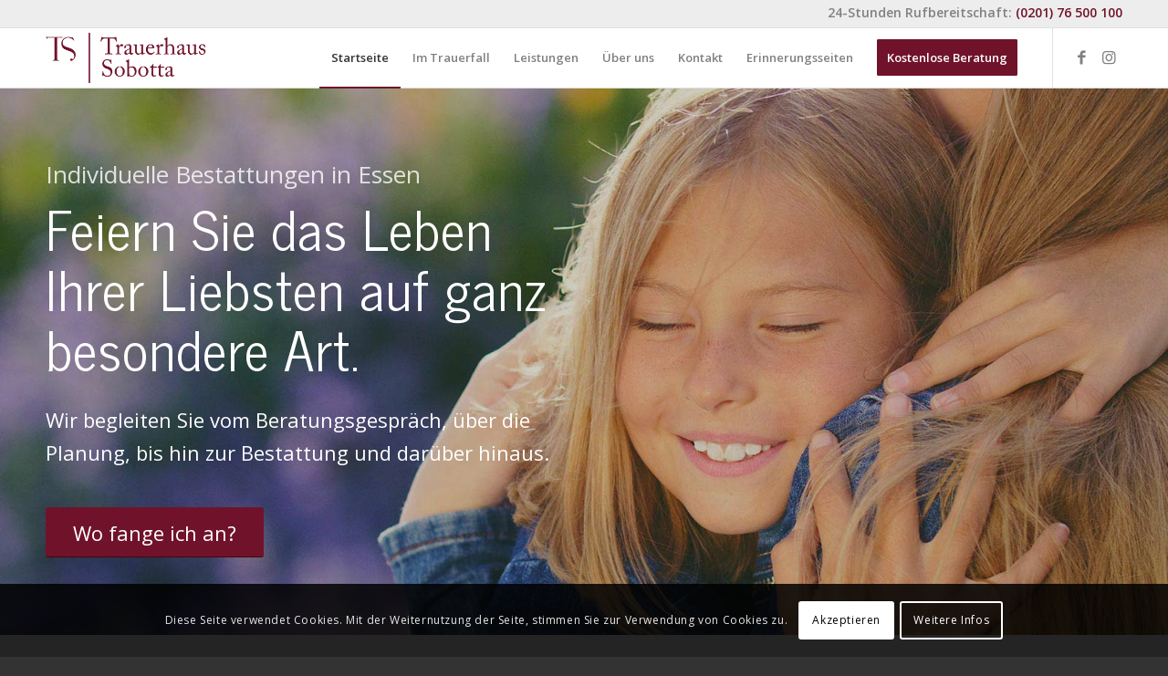

--- FILE ---
content_type: text/html; charset=UTF-8
request_url: https://trauerhaus-sobotta.de/
body_size: 128100
content:
<!DOCTYPE html>
<html lang="de-DE" class="html_stretched responsive av-preloader-disabled av-default-lightbox  html_header_top html_logo_left html_main_nav_header html_menu_right html_custom html_header_sticky html_header_shrinking_disabled html_header_topbar_active html_mobile_menu_phone html_header_searchicon_disabled html_content_align_center html_header_unstick_top html_header_stretch_disabled html_elegant-blog html_av-overlay-side html_av-overlay-side-classic html_av-submenu-noclone html_entry_id_16 av-cookies-consent-show-message-bar av-cookies-cookie-consent-enabled av-cookies-can-opt-out av-cookies-user-silent-accept avia-cookie-check-browser-settings av-no-preview html_text_menu_active ">
<head>
<meta charset="UTF-8" />


<!-- mobile setting -->
<meta name="viewport" content="width=device-width, initial-scale=1">

<!-- Scripts/CSS and wp_head hook -->
<meta name='robots' content='index, follow, max-image-preview:large, max-snippet:-1, max-video-preview:-1' />

				<script type='text/javascript'>

				function avia_cookie_check_sessionStorage()
				{
					//	FF throws error when all cookies blocked !!
					var sessionBlocked = false;
					try
					{
						var test = sessionStorage.getItem( 'aviaCookieRefused' ) != null;
					}
					catch(e)
					{
						sessionBlocked = true;
					}
					
					var aviaCookieRefused = ! sessionBlocked ? sessionStorage.getItem( 'aviaCookieRefused' ) : null;
					
					var html = document.getElementsByTagName('html')[0];

					/**
					 * Set a class to avoid calls to sessionStorage
					 */
					if( sessionBlocked || aviaCookieRefused )
					{
						if( html.className.indexOf('av-cookies-session-refused') < 0 )
						{
							html.className += ' av-cookies-session-refused';
						}
					}
					
					if( sessionBlocked || aviaCookieRefused || document.cookie.match(/aviaCookieConsent/) )
					{
						if( html.className.indexOf('av-cookies-user-silent-accept') >= 0 )
						{
							 html.className = html.className.replace(/\bav-cookies-user-silent-accept\b/g, '');
						}
					}
				}

				avia_cookie_check_sessionStorage();

			</script>
			
	<!-- This site is optimized with the Yoast SEO plugin v17.3 - https://yoast.com/wordpress/plugins/seo/ -->
	<title>Bestattungen in Essen, kostenlose Beratung - Trauerhaus Sobotta</title>
	<meta name="description" content="Wir unterstützen Sie bei allen organisatorischen Abwicklungen im Trauerfall. Ganz individuelle Bestattungen in Essen. 24-Stunden Rufbereitschaft." />
	<link rel="canonical" href="https://trauerhaus-sobotta.de/bestattungen-in-essen/" />
	<meta property="og:locale" content="de_DE" />
	<meta property="og:type" content="website" />
	<meta property="og:title" content="Bestattungen in Essen, kostenlose Beratung - Trauerhaus Sobotta" />
	<meta property="og:description" content="Wir unterstützen Sie bei allen organisatorischen Abwicklungen im Trauerfall. Ganz individuelle Bestattungen in Essen. 24-Stunden Rufbereitschaft." />
	<meta property="og:url" content="https://trauerhaus-sobotta.de/bestattungen-in-essen/" />
	<meta property="og:site_name" content="Trauerhaus Sobotta - Bestattungshaus" />
	<meta property="article:modified_time" content="2021-11-07T11:25:56+00:00" />
	<meta name="twitter:card" content="summary_large_image" />
	<meta name="twitter:label1" content="Geschätzte Lesezeit" />
	<meta name="twitter:data1" content="11 Minuten" />
	<script type="application/ld+json" class="yoast-schema-graph">{"@context":"https://schema.org","@graph":[{"@type":"WebSite","@id":"https://trauerhaus-sobotta.de/#website","url":"https://trauerhaus-sobotta.de/","name":"Trauerhaus Sobotta - Bestattungshaus","description":"","potentialAction":[{"@type":"SearchAction","target":{"@type":"EntryPoint","urlTemplate":"https://trauerhaus-sobotta.de/?s={search_term_string}"},"query-input":"required name=search_term_string"}],"inLanguage":"de-DE"},{"@type":"WebPage","@id":"https://trauerhaus-sobotta.de/bestattungen-in-essen/#webpage","url":"https://trauerhaus-sobotta.de/bestattungen-in-essen/","name":"Bestattungen in Essen, kostenlose Beratung - Trauerhaus Sobotta","isPartOf":{"@id":"https://trauerhaus-sobotta.de/#website"},"datePublished":"2020-05-30T14:07:38+00:00","dateModified":"2021-11-07T11:25:56+00:00","description":"Wir unterst\u00fctzen Sie bei allen organisatorischen Abwicklungen im Trauerfall. Ganz individuelle Bestattungen in Essen. 24-Stunden Rufbereitschaft.","breadcrumb":{"@id":"https://trauerhaus-sobotta.de/bestattungen-in-essen/#breadcrumb"},"inLanguage":"de-DE","potentialAction":[{"@type":"ReadAction","target":["https://trauerhaus-sobotta.de/bestattungen-in-essen/"]}]},{"@type":"BreadcrumbList","@id":"https://trauerhaus-sobotta.de/bestattungen-in-essen/#breadcrumb","itemListElement":[{"@type":"ListItem","position":1,"name":"Startseite"}]}]}</script>
	<!-- / Yoast SEO plugin. -->


<link rel='dns-prefetch' href='//s.w.org' />
<link rel="alternate" type="application/rss+xml" title="Trauerhaus Sobotta - Bestattungshaus &raquo; Feed" href="https://trauerhaus-sobotta.de/feed/" />
<link rel="alternate" type="application/rss+xml" title="Trauerhaus Sobotta - Bestattungshaus &raquo; Kommentar-Feed" href="https://trauerhaus-sobotta.de/comments/feed/" />

<!-- google webfont font replacement -->

			<script type='text/javascript'>

				(function() {
					
					/*	check if webfonts are disabled by user setting via cookie - or user must opt in.	*/
					var html = document.getElementsByTagName('html')[0];
					var cookie_check = html.className.indexOf('av-cookies-needs-opt-in') >= 0 || html.className.indexOf('av-cookies-can-opt-out') >= 0;
					var allow_continue = true;
					var silent_accept_cookie = html.className.indexOf('av-cookies-user-silent-accept') >= 0;

					if( cookie_check && ! silent_accept_cookie )
					{
						if( ! document.cookie.match(/aviaCookieConsent/) || html.className.indexOf('av-cookies-session-refused') >= 0 )
						{
							allow_continue = false;
						}
						else
						{
							if( ! document.cookie.match(/aviaPrivacyRefuseCookiesHideBar/) )
							{
								allow_continue = false;
							}
							else if( ! document.cookie.match(/aviaPrivacyEssentialCookiesEnabled/) )
							{
								allow_continue = false;
							}
							else if( document.cookie.match(/aviaPrivacyGoogleWebfontsDisabled/) )
							{
								allow_continue = false;
							}
						}
					}
					
					if( allow_continue )
					{
						var f = document.createElement('link');
					
						f.type 	= 'text/css';
						f.rel 	= 'stylesheet';
						f.href 	= '//fonts.googleapis.com/css?family=News+Cycle%7COpen+Sans:400,600';
						f.id 	= 'avia-google-webfont';

						document.getElementsByTagName('head')[0].appendChild(f);
					}
				})();
			
			</script>
					<script type="text/javascript">
			window._wpemojiSettings = {"baseUrl":"https:\/\/s.w.org\/images\/core\/emoji\/13.1.0\/72x72\/","ext":".png","svgUrl":"https:\/\/s.w.org\/images\/core\/emoji\/13.1.0\/svg\/","svgExt":".svg","source":{"concatemoji":"https:\/\/trauerhaus-sobotta.de\/wp-includes\/js\/wp-emoji-release.min.js?ver=5.8.3"}};
			!function(e,a,t){var n,r,o,i=a.createElement("canvas"),p=i.getContext&&i.getContext("2d");function s(e,t){var a=String.fromCharCode;p.clearRect(0,0,i.width,i.height),p.fillText(a.apply(this,e),0,0);e=i.toDataURL();return p.clearRect(0,0,i.width,i.height),p.fillText(a.apply(this,t),0,0),e===i.toDataURL()}function c(e){var t=a.createElement("script");t.src=e,t.defer=t.type="text/javascript",a.getElementsByTagName("head")[0].appendChild(t)}for(o=Array("flag","emoji"),t.supports={everything:!0,everythingExceptFlag:!0},r=0;r<o.length;r++)t.supports[o[r]]=function(e){if(!p||!p.fillText)return!1;switch(p.textBaseline="top",p.font="600 32px Arial",e){case"flag":return s([127987,65039,8205,9895,65039],[127987,65039,8203,9895,65039])?!1:!s([55356,56826,55356,56819],[55356,56826,8203,55356,56819])&&!s([55356,57332,56128,56423,56128,56418,56128,56421,56128,56430,56128,56423,56128,56447],[55356,57332,8203,56128,56423,8203,56128,56418,8203,56128,56421,8203,56128,56430,8203,56128,56423,8203,56128,56447]);case"emoji":return!s([10084,65039,8205,55357,56613],[10084,65039,8203,55357,56613])}return!1}(o[r]),t.supports.everything=t.supports.everything&&t.supports[o[r]],"flag"!==o[r]&&(t.supports.everythingExceptFlag=t.supports.everythingExceptFlag&&t.supports[o[r]]);t.supports.everythingExceptFlag=t.supports.everythingExceptFlag&&!t.supports.flag,t.DOMReady=!1,t.readyCallback=function(){t.DOMReady=!0},t.supports.everything||(n=function(){t.readyCallback()},a.addEventListener?(a.addEventListener("DOMContentLoaded",n,!1),e.addEventListener("load",n,!1)):(e.attachEvent("onload",n),a.attachEvent("onreadystatechange",function(){"complete"===a.readyState&&t.readyCallback()})),(n=t.source||{}).concatemoji?c(n.concatemoji):n.wpemoji&&n.twemoji&&(c(n.twemoji),c(n.wpemoji)))}(window,document,window._wpemojiSettings);
		</script>
		<style type="text/css">
img.wp-smiley,
img.emoji {
	display: inline !important;
	border: none !important;
	box-shadow: none !important;
	height: 1em !important;
	width: 1em !important;
	margin: 0 .07em !important;
	vertical-align: -0.1em !important;
	background: none !important;
	padding: 0 !important;
}
</style>
	<link rel='stylesheet' id='wp-block-library-css'  href='https://trauerhaus-sobotta.de/wp-includes/css/dist/block-library/style.min.css?ver=5.8.3' type='text/css' media='all' />
<link rel='stylesheet' id='smartvideo_guten-cgb-style-css-css'  href='https://trauerhaus-sobotta.de/wp-content/plugins/smartvideo/page-builders/gutenberg/dist/blocks.style.build.css' type='text/css' media='all' />
<link rel='stylesheet' id='memorialpages-css'  href='https://trauerhaus-sobotta.de/wp-content/plugins/memorialpages/assets/memorialpages.css?ver=0.0.6' type='text/css' media='all' />
<link rel='stylesheet' id='memorialpages-slideshow-css'  href='https://trauerhaus-sobotta.de/wp-content/plugins/memorialpages/assets/slideshow.css?ver=1.0.0' type='text/css' media='all' />
<link rel='stylesheet' id='mediaelement-css'  href='https://trauerhaus-sobotta.de/wp-includes/js/mediaelement/mediaelementplayer-legacy.min.css?ver=4.2.16' type='text/css' media='all' />
<link rel='stylesheet' id='wp-mediaelement-css'  href='https://trauerhaus-sobotta.de/wp-includes/js/mediaelement/wp-mediaelement.min.css?ver=5.8.3' type='text/css' media='all' />
<link rel='stylesheet' id='avia-merged-styles-css'  href='https://trauerhaus-sobotta.de/wp-content/uploads/dynamic_avia/avia-merged-styles-28664c4225c37a7808a9e61af379fda2---63ed86ee4b361.css' type='text/css' media='all' />
<script type='text/javascript' src='https://trauerhaus-sobotta.de/wp-includes/js/jquery/jquery.min.js?ver=3.6.0' id='jquery-core-js'></script>
<script type='text/javascript' src='https://trauerhaus-sobotta.de/wp-includes/js/jquery/jquery-migrate.min.js?ver=3.3.2' id='jquery-migrate-js'></script>
<link rel="https://api.w.org/" href="https://trauerhaus-sobotta.de/wp-json/" /><link rel="alternate" type="application/json" href="https://trauerhaus-sobotta.de/wp-json/wp/v2/pages/16" /><link rel="EditURI" type="application/rsd+xml" title="RSD" href="https://trauerhaus-sobotta.de/xmlrpc.php?rsd" />
<link rel="wlwmanifest" type="application/wlwmanifest+xml" href="https://trauerhaus-sobotta.de/wp-includes/wlwmanifest.xml" /> 
<meta name="generator" content="WordPress 5.8.3" />
<link rel='shortlink' href='https://trauerhaus-sobotta.de/' />
<link rel="alternate" type="application/json+oembed" href="https://trauerhaus-sobotta.de/wp-json/oembed/1.0/embed?url=https%3A%2F%2Ftrauerhaus-sobotta.de%2F" />
<link rel="alternate" type="text/xml+oembed" href="https://trauerhaus-sobotta.de/wp-json/oembed/1.0/embed?url=https%3A%2F%2Ftrauerhaus-sobotta.de%2F&#038;format=xml" />

			<link rel="preconnect" href="https://assets.swarmcdn.com">
			<script data-cfasync="false">
				var swarmoptions = {
					swarmcdnkey: "9381a3b5-2494-48e3-9ad7-e1bd4fff9792",
					autoreplace: {"youtube":true,"youtubecaptions":true,"videotag":true},
                    theme: {"primaryColor":"#70132b","button":"circle"},
                    plugins: {},
					iframeReplacement: "iframe"
				};
			</script>
			<script data-cfasync="false" async src="https://assets.swarmcdn.com/cross/swarmdetect.js"></script>
		<link rel="profile" href="https://gmpg.org/xfn/11" />
<link rel="alternate" type="application/rss+xml" title="Trauerhaus Sobotta - Bestattungshaus RSS2 Feed" href="https://trauerhaus-sobotta.de/feed/" />
<link rel="pingback" href="https://trauerhaus-sobotta.de/xmlrpc.php" />

<style type='text/css' media='screen'>
 #top #header_main > .container, #top #header_main > .container .main_menu  .av-main-nav > li > a, #top #header_main #menu-item-shop .cart_dropdown_link{ height:65px; line-height: 65px; }
 .html_top_nav_header .av-logo-container{ height:65px;  }
 .html_header_top.html_header_sticky #top #wrap_all #main{ padding-top:95px; } 
</style>
<!--[if lt IE 9]><script src="https://trauerhaus-sobotta.de/wp-content/themes/enfold/js/html5shiv.js"></script><![endif]-->
<link rel="icon" href="https://trauerhaus-sobotta.de/wp-content/uploads/2020/07/favicon.png" type="image/png">
<style type="text/css">.saboxplugin-wrap{-webkit-box-sizing:border-box;-moz-box-sizing:border-box;-ms-box-sizing:border-box;box-sizing:border-box;border:1px solid #eee;width:100%;clear:both;display:block;overflow:hidden;word-wrap:break-word;position:relative}.saboxplugin-wrap .saboxplugin-gravatar{float:left;padding:0 20px 20px 20px}.saboxplugin-wrap .saboxplugin-gravatar img{max-width:100px;height:auto;border-radius:0;}.saboxplugin-wrap .saboxplugin-authorname{font-size:18px;line-height:1;margin:20px 0 0 20px;display:block}.saboxplugin-wrap .saboxplugin-authorname a{text-decoration:none}.saboxplugin-wrap .saboxplugin-authorname a:focus{outline:0}.saboxplugin-wrap .saboxplugin-desc{display:block;margin:5px 20px}.saboxplugin-wrap .saboxplugin-desc a{text-decoration:underline}.saboxplugin-wrap .saboxplugin-desc p{margin:5px 0 12px}.saboxplugin-wrap .saboxplugin-web{margin:0 20px 15px;text-align:left}.saboxplugin-wrap .sab-web-position{text-align:right}.saboxplugin-wrap .saboxplugin-web a{color:#ccc;text-decoration:none}.saboxplugin-wrap .saboxplugin-socials{position:relative;display:block;background:#fcfcfc;padding:5px;border-top:1px solid #eee}.saboxplugin-wrap .saboxplugin-socials a svg{width:20px;height:20px}.saboxplugin-wrap .saboxplugin-socials a svg .st2{fill:#fff; transform-origin:center center;}.saboxplugin-wrap .saboxplugin-socials a svg .st1{fill:rgba(0,0,0,.3)}.saboxplugin-wrap .saboxplugin-socials a:hover{opacity:.8;-webkit-transition:opacity .4s;-moz-transition:opacity .4s;-o-transition:opacity .4s;transition:opacity .4s;box-shadow:none!important;-webkit-box-shadow:none!important}.saboxplugin-wrap .saboxplugin-socials .saboxplugin-icon-color{box-shadow:none;padding:0;border:0;-webkit-transition:opacity .4s;-moz-transition:opacity .4s;-o-transition:opacity .4s;transition:opacity .4s;display:inline-block;color:#fff;font-size:0;text-decoration:inherit;margin:5px;-webkit-border-radius:0;-moz-border-radius:0;-ms-border-radius:0;-o-border-radius:0;border-radius:0;overflow:hidden}.saboxplugin-wrap .saboxplugin-socials .saboxplugin-icon-grey{text-decoration:inherit;box-shadow:none;position:relative;display:-moz-inline-stack;display:inline-block;vertical-align:middle;zoom:1;margin:10px 5px;color:#444;fill:#444}.clearfix:after,.clearfix:before{content:' ';display:table;line-height:0;clear:both}.ie7 .clearfix{zoom:1}.saboxplugin-socials.sabox-colored .saboxplugin-icon-color .sab-twitch{border-color:#38245c}.saboxplugin-socials.sabox-colored .saboxplugin-icon-color .sab-addthis{border-color:#e91c00}.saboxplugin-socials.sabox-colored .saboxplugin-icon-color .sab-behance{border-color:#003eb0}.saboxplugin-socials.sabox-colored .saboxplugin-icon-color .sab-delicious{border-color:#06c}.saboxplugin-socials.sabox-colored .saboxplugin-icon-color .sab-deviantart{border-color:#036824}.saboxplugin-socials.sabox-colored .saboxplugin-icon-color .sab-digg{border-color:#00327c}.saboxplugin-socials.sabox-colored .saboxplugin-icon-color .sab-dribbble{border-color:#ba1655}.saboxplugin-socials.sabox-colored .saboxplugin-icon-color .sab-facebook{border-color:#1e2e4f}.saboxplugin-socials.sabox-colored .saboxplugin-icon-color .sab-flickr{border-color:#003576}.saboxplugin-socials.sabox-colored .saboxplugin-icon-color .sab-github{border-color:#264874}.saboxplugin-socials.sabox-colored .saboxplugin-icon-color .sab-google{border-color:#0b51c5}.saboxplugin-socials.sabox-colored .saboxplugin-icon-color .sab-googleplus{border-color:#96271a}.saboxplugin-socials.sabox-colored .saboxplugin-icon-color .sab-html5{border-color:#902e13}.saboxplugin-socials.sabox-colored .saboxplugin-icon-color .sab-instagram{border-color:#1630aa}.saboxplugin-socials.sabox-colored .saboxplugin-icon-color .sab-linkedin{border-color:#00344f}.saboxplugin-socials.sabox-colored .saboxplugin-icon-color .sab-pinterest{border-color:#5b040e}.saboxplugin-socials.sabox-colored .saboxplugin-icon-color .sab-reddit{border-color:#992900}.saboxplugin-socials.sabox-colored .saboxplugin-icon-color .sab-rss{border-color:#a43b0a}.saboxplugin-socials.sabox-colored .saboxplugin-icon-color .sab-sharethis{border-color:#5d8420}.saboxplugin-socials.sabox-colored .saboxplugin-icon-color .sab-skype{border-color:#00658a}.saboxplugin-socials.sabox-colored .saboxplugin-icon-color .sab-soundcloud{border-color:#995200}.saboxplugin-socials.sabox-colored .saboxplugin-icon-color .sab-spotify{border-color:#0f612c}.saboxplugin-socials.sabox-colored .saboxplugin-icon-color .sab-stackoverflow{border-color:#a95009}.saboxplugin-socials.sabox-colored .saboxplugin-icon-color .sab-steam{border-color:#006388}.saboxplugin-socials.sabox-colored .saboxplugin-icon-color .sab-user_email{border-color:#b84e05}.saboxplugin-socials.sabox-colored .saboxplugin-icon-color .sab-stumbleUpon{border-color:#9b280e}.saboxplugin-socials.sabox-colored .saboxplugin-icon-color .sab-tumblr{border-color:#10151b}.saboxplugin-socials.sabox-colored .saboxplugin-icon-color .sab-twitter{border-color:#0967a0}.saboxplugin-socials.sabox-colored .saboxplugin-icon-color .sab-vimeo{border-color:#0d7091}.saboxplugin-socials.sabox-colored .saboxplugin-icon-color .sab-windows{border-color:#003f71}.saboxplugin-socials.sabox-colored .saboxplugin-icon-color .sab-whatsapp{border-color:#003f71}.saboxplugin-socials.sabox-colored .saboxplugin-icon-color .sab-wordpress{border-color:#0f3647}.saboxplugin-socials.sabox-colored .saboxplugin-icon-color .sab-yahoo{border-color:#14002d}.saboxplugin-socials.sabox-colored .saboxplugin-icon-color .sab-youtube{border-color:#900}.saboxplugin-socials.sabox-colored .saboxplugin-icon-color .sab-xing{border-color:#000202}.saboxplugin-socials.sabox-colored .saboxplugin-icon-color .sab-mixcloud{border-color:#2475a0}.saboxplugin-socials.sabox-colored .saboxplugin-icon-color .sab-vk{border-color:#243549}.saboxplugin-socials.sabox-colored .saboxplugin-icon-color .sab-medium{border-color:#00452c}.saboxplugin-socials.sabox-colored .saboxplugin-icon-color .sab-quora{border-color:#420e00}.saboxplugin-socials.sabox-colored .saboxplugin-icon-color .sab-meetup{border-color:#9b181c}.saboxplugin-socials.sabox-colored .saboxplugin-icon-color .sab-goodreads{border-color:#000}.saboxplugin-socials.sabox-colored .saboxplugin-icon-color .sab-snapchat{border-color:#999700}.saboxplugin-socials.sabox-colored .saboxplugin-icon-color .sab-500px{border-color:#00557f}.saboxplugin-socials.sabox-colored .saboxplugin-icon-color .sab-mastodont{border-color:#185886}.sabox-plus-item{margin-bottom:20px}@media screen and (max-width:480px){.saboxplugin-wrap{text-align:center}.saboxplugin-wrap .saboxplugin-gravatar{float:none;padding:20px 0;text-align:center;margin:0 auto;display:block}.saboxplugin-wrap .saboxplugin-gravatar img{float:none;display:inline-block;display:-moz-inline-stack;vertical-align:middle;zoom:1}.saboxplugin-wrap .saboxplugin-desc{margin:0 10px 20px;text-align:center}.saboxplugin-wrap .saboxplugin-authorname{text-align:center;margin:10px 0 20px}}body .saboxplugin-authorname a,body .saboxplugin-authorname a:hover{box-shadow:none;-webkit-box-shadow:none}a.sab-profile-edit{font-size:16px!important;line-height:1!important}.sab-edit-settings a,a.sab-profile-edit{color:#0073aa!important;box-shadow:none!important;-webkit-box-shadow:none!important}.sab-edit-settings{margin-right:15px;position:absolute;right:0;z-index:2;bottom:10px;line-height:20px}.sab-edit-settings i{margin-left:5px}.saboxplugin-socials{line-height:1!important}.rtl .saboxplugin-wrap .saboxplugin-gravatar{float:right}.rtl .saboxplugin-wrap .saboxplugin-authorname{display:flex;align-items:center}.rtl .saboxplugin-wrap .saboxplugin-authorname .sab-profile-edit{margin-right:10px}.rtl .sab-edit-settings{right:auto;left:0}img.sab-custom-avatar{max-width:75px;}.saboxplugin-wrap {margin-top:0px; margin-bottom:0px; padding: 0px 0px }.saboxplugin-wrap .saboxplugin-authorname {font-size:18px; line-height:25px;}.saboxplugin-wrap .saboxplugin-desc p, .saboxplugin-wrap .saboxplugin-desc {font-size:14px !important; line-height:21px !important;}.saboxplugin-wrap .saboxplugin-web {font-size:14px;}.saboxplugin-wrap .saboxplugin-socials a svg {width:18px;height:18px;}</style>
<!-- To speed up the rendering and to display the site as fast as possible to the user we include some styles and scripts for above the fold content inline -->
<script type="text/javascript">'use strict';var avia_is_mobile=!1;if(/Android|webOS|iPhone|iPad|iPod|BlackBerry|IEMobile|Opera Mini/i.test(navigator.userAgent)&&'ontouchstart' in document.documentElement){avia_is_mobile=!0;document.documentElement.className+=' avia_mobile '}
else{document.documentElement.className+=' avia_desktop '};document.documentElement.className+=' js_active ';(function(){var e=['-webkit-','-moz-','-ms-',''],n='';for(var t in e){if(e[t]+'transform' in document.documentElement.style){document.documentElement.className+=' avia_transform ';n=e[t]+'transform'};if(e[t]+'perspective' in document.documentElement.style)document.documentElement.className+=' avia_transform3d '};if(typeof document.getElementsByClassName=='function'&&typeof document.documentElement.getBoundingClientRect=='function'&&avia_is_mobile==!1){if(n&&window.innerHeight>0){setTimeout(function(){var e=0,o={},a=0,t=document.getElementsByClassName('av-parallax'),i=window.pageYOffset||document.documentElement.scrollTop;for(e=0;e<t.length;e++){t[e].style.top='0px';o=t[e].getBoundingClientRect();a=Math.ceil((window.innerHeight+i-o.top)*0.3);t[e].style[n]='translate(0px, '+a+'px)';t[e].style.top='auto';t[e].className+=' enabled-parallax '}},50)}}})();</script><style type='text/css'>
@font-face {font-family: 'entypo-fontello'; font-weight: normal; font-style: normal; font-display: auto;
src: url('https://trauerhaus-sobotta.de/wp-content/themes/enfold/config-templatebuilder/avia-template-builder/assets/fonts/entypo-fontello.eot');
src: url('https://trauerhaus-sobotta.de/wp-content/themes/enfold/config-templatebuilder/avia-template-builder/assets/fonts/entypo-fontello.eot?#iefix') format('embedded-opentype'), 
url('https://trauerhaus-sobotta.de/wp-content/themes/enfold/config-templatebuilder/avia-template-builder/assets/fonts/entypo-fontello.woff') format('woff'),
url('https://trauerhaus-sobotta.de/wp-content/themes/enfold/config-templatebuilder/avia-template-builder/assets/fonts/entypo-fontello.woff2') format('woff2'),
url('https://trauerhaus-sobotta.de/wp-content/themes/enfold/config-templatebuilder/avia-template-builder/assets/fonts/entypo-fontello.ttf') format('truetype'), 
url('https://trauerhaus-sobotta.de/wp-content/themes/enfold/config-templatebuilder/avia-template-builder/assets/fonts/entypo-fontello.svg#entypo-fontello') format('svg');
} #top .avia-font-entypo-fontello, body .avia-font-entypo-fontello, html body [data-av_iconfont='entypo-fontello']:before{ font-family: 'entypo-fontello'; }
</style>

<!--
Debugging Info for Theme support: 

Theme: Enfold
Version: 4.7.5
Installed: enfold
AviaFramework Version: 5.0
AviaBuilder Version: 4.7.1.1
aviaElementManager Version: 1.0.1
- - - - - - - - - - -
ChildTheme: FlySocial
ChildTheme Version: 1.0
ChildTheme Installed: enfold

ML:512-PU:175-PLA:14
WP:5.8.3
Compress: CSS:all theme files - JS:all theme files
Updates: disabled
PLAu:11
-->
</head>




<body data-rsssl=1 id="top" class="home page-template-default page page-id-16  rtl_columns stretched news_cycle open_sans av-recaptcha-enabled av-google-badge-hide" itemscope="itemscope" itemtype="https://schema.org/WebPage" >

	
	<div id='wrap_all'>

	
<header id='header' class='all_colors header_color light_bg_color  av_header_top av_logo_left av_main_nav_header av_menu_right av_custom av_header_sticky av_header_shrinking_disabled av_header_stretch_disabled av_mobile_menu_phone av_header_searchicon_disabled av_header_unstick_top av_bottom_nav_disabled  av_header_border_disabled'  role="banner" itemscope="itemscope" itemtype="https://schema.org/WPHeader" >

		<div id='header_meta' class='container_wrap container_wrap_meta  av_icon_active_main av_phone_active_right av_extra_header_active av_entry_id_16'>
		
			      <div class='container'>
			      <div class='phone-info '><span><a href="tel:+4920176500100">24-Stunden Rufbereitschaft: <strong>(0201) 76 500 100</strong></a></span></div>			      </div>
		</div>

		<div  id='header_main' class='container_wrap container_wrap_logo'>
	
        <div class='container av-logo-container'><div class='inner-container'><span class='logo'><a href='https://trauerhaus-sobotta.de/'><img height='100' width='300' src='https://trauerhaus-sobotta.de/wp-content/uploads/2020/07/trauerhaus-sobotta-logo.png' alt='Trauerhaus Sobotta - Bestattungshaus' title='' /></a></span><nav class='main_menu' data-selectname='Wähle eine Seite'  role="navigation" itemscope="itemscope" itemtype="https://schema.org/SiteNavigationElement" ><div class="avia-menu av-main-nav-wrap av_menu_icon_beside"><ul id="avia-menu" class="menu av-main-nav"><li id="menu-item-150" class="menu-item menu-item-type-post_type menu-item-object-page menu-item-home current-menu-item page_item page-item-16 current_page_item menu-item-top-level menu-item-top-level-1"><a href="https://trauerhaus-sobotta.de/" itemprop="url"><span class="avia-bullet"></span><span class="avia-menu-text">Startseite</span><span class="avia-menu-fx"><span class="avia-arrow-wrap"><span class="avia-arrow"></span></span></span></a></li>
<li id="menu-item-338" class="menu-item menu-item-type-post_type menu-item-object-page menu-item-has-children menu-item-top-level menu-item-top-level-2"><a href="https://trauerhaus-sobotta.de/im-trauerfall/" itemprop="url"><span class="avia-bullet"></span><span class="avia-menu-text">Im Trauerfall</span><span class="avia-menu-fx"><span class="avia-arrow-wrap"><span class="avia-arrow"></span></span></span></a>


<ul class="sub-menu">
	<li id="menu-item-400" class="menu-item menu-item-type-post_type menu-item-object-page"><a href="https://trauerhaus-sobotta.de/im-trauerfall/" itemprop="url"><span class="avia-bullet"></span><span class="avia-menu-text">Wo Anfangen?</span></a></li>
	<li id="menu-item-371" class="menu-item menu-item-type-post_type menu-item-object-page"><a href="https://trauerhaus-sobotta.de/im-trauerfall/papiere-und-dokumente/" itemprop="url"><span class="avia-bullet"></span><span class="avia-menu-text">Papiere und Dokumente</span></a></li>
</ul>
</li>
<li id="menu-item-154" class="menu-item menu-item-type-custom menu-item-object-custom menu-item-has-children menu-item-top-level menu-item-top-level-3"><a href="#" itemprop="url"><span class="avia-bullet"></span><span class="avia-menu-text">Leistungen</span><span class="avia-menu-fx"><span class="avia-arrow-wrap"><span class="avia-arrow"></span></span></span></a>


<ul class="sub-menu">
	<li id="menu-item-429" class="menu-item menu-item-type-post_type menu-item-object-page"><a href="https://trauerhaus-sobotta.de/vorsorge/" itemprop="url"><span class="avia-bullet"></span><span class="avia-menu-text">Vorsorge</span></a></li>
	<li id="menu-item-405" class="menu-item menu-item-type-post_type menu-item-object-page"><a href="https://trauerhaus-sobotta.de/bestattungen/" itemprop="url"><span class="avia-bullet"></span><span class="avia-menu-text">Bestattungen</span></a></li>
	<li id="menu-item-444" class="menu-item menu-item-type-post_type menu-item-object-page"><a href="https://trauerhaus-sobotta.de/erinnerungen/" itemprop="url"><span class="avia-bullet"></span><span class="avia-menu-text">Erinnerungen</span></a></li>
</ul>
</li>
<li id="menu-item-231" class="menu-item menu-item-type-post_type menu-item-object-page menu-item-has-children menu-item-mega-parent  menu-item-top-level menu-item-top-level-4"><a href="https://trauerhaus-sobotta.de/ueber-uns/" itemprop="url"><span class="avia-bullet"></span><span class="avia-menu-text">Über uns</span><span class="avia-menu-fx"><span class="avia-arrow-wrap"><span class="avia-arrow"></span></span></span></a>
<div class='avia_mega_div avia_mega2 six units'>

<ul class="sub-menu">
	<li id="menu-item-157" class="menu-item menu-item-type-custom menu-item-object-custom menu-item-has-children avia_mega_menu_columns_2 three units  avia_mega_menu_columns_first"><span class='mega_menu_title heading-color av-special-font'>Das Trauerhaus Sobotta</span>
	<ul class="sub-menu">
		<li id="menu-item-463" class="menu-item menu-item-type-post_type menu-item-object-page"><a href="https://trauerhaus-sobotta.de/ueber-uns/" itemprop="url"><span class="avia-bullet"></span><span class="avia-menu-text">Über uns</span></a></li>
		<li id="menu-item-515" class="menu-item menu-item-type-post_type menu-item-object-page"><a href="https://trauerhaus-sobotta.de/faq/" itemprop="url"><span class="avia-bullet"></span><span class="avia-menu-text">Häufige Fragen (FAQ)</span></a></li>
		<li id="menu-item-563" class="menu-item menu-item-type-post_type menu-item-object-page"><a href="https://trauerhaus-sobotta.de/unsere-partner/" itemprop="url"><span class="avia-bullet"></span><span class="avia-menu-text">Unsere Partner</span></a></li>
		<li id="menu-item-585" class="menu-item menu-item-type-post_type menu-item-object-page"><a href="https://trauerhaus-sobotta.de/galerie/" itemprop="url"><span class="avia-bullet"></span><span class="avia-menu-text">Bildergalerie</span></a></li>
	</ul>
</li>
	<li id="menu-item-156" class="menu-item menu-item-type-custom menu-item-object-custom menu-item-has-children avia_mega_menu_columns_2 three units avia_mega_menu_columns_last"><span class='mega_menu_title heading-color av-special-font'>Hilfreiche Infos</span>
	<ul class="sub-menu">
		<li id="menu-item-462" class="menu-item menu-item-type-post_type menu-item-object-page"><a href="https://trauerhaus-sobotta.de/friedhoefe/" itemprop="url"><span class="avia-bullet"></span><span class="avia-menu-text">Friedhöfe in Essen</span></a></li>
		<li id="menu-item-471" class="menu-item menu-item-type-post_type menu-item-object-page"><a href="https://trauerhaus-sobotta.de/krankenhauser/" itemprop="url"><span class="avia-bullet"></span><span class="avia-menu-text">Krankenhäuser in Essen</span></a></li>
		<li id="menu-item-470" class="menu-item menu-item-type-post_type menu-item-object-page"><a href="https://trauerhaus-sobotta.de/altenheime/" itemprop="url"><span class="avia-bullet"></span><span class="avia-menu-text">Altenheime in Essen</span></a></li>
		<li id="menu-item-575" class="menu-item menu-item-type-post_type menu-item-object-page"><a href="https://trauerhaus-sobotta.de/blog/" itemprop="url"><span class="avia-bullet"></span><span class="avia-menu-text">Unser Blog</span></a></li>
	</ul>
</li>
</ul>

</div>
</li>
<li id="menu-item-252" class="menu-item menu-item-type-post_type menu-item-object-page menu-item-top-level menu-item-top-level-5"><a href="https://trauerhaus-sobotta.de/kontakt/" itemprop="url"><span class="avia-bullet"></span><span class="avia-menu-text">Kontakt</span><span class="avia-menu-fx"><span class="avia-arrow-wrap"><span class="avia-arrow"></span></span></span></a></li>
<li id="menu-item-819" class="menu-item menu-item-type-post_type menu-item-object-page menu-item-top-level menu-item-top-level-6"><a href="https://trauerhaus-sobotta.de/erinnerungsseiten-2/" itemprop="url"><span class="avia-bullet"></span><span class="avia-menu-text">Erinnerungsseiten</span><span class="avia-menu-fx"><span class="avia-arrow-wrap"><span class="avia-arrow"></span></span></span></a></li>
<li id="menu-item-269" class="menu-item menu-item-type-post_type menu-item-object-page av-menu-button av-menu-button-colored menu-item-top-level menu-item-top-level-7"><a href="https://trauerhaus-sobotta.de/beratung/" itemprop="url"><span class="avia-bullet"></span><span class="avia-menu-text">Kostenlose Beratung</span><span class="avia-menu-fx"><span class="avia-arrow-wrap"><span class="avia-arrow"></span></span></span></a></li>
<li class="av-burger-menu-main menu-item-avia-special ">
	        			<a href="#" aria-label="Menü" aria-hidden="false">
							<span class="av-hamburger av-hamburger--spin av-js-hamburger">
								<span class="av-hamburger-box">
						          <span class="av-hamburger-inner"></span>
						          <strong>Menü</strong>
								</span>
							</span>
							<span class="avia_hidden_link_text">Menü</span>
						</a>
	        		   </li></ul></div><ul class='noLightbox social_bookmarks icon_count_2'><li class='social_bookmarks_facebook av-social-link-facebook social_icon_1'><a target="_blank" aria-label="Link zu Facebook" href='https://www.facebook.com/TrauerhausSobotta/' aria-hidden='false' data-av_icon='' data-av_iconfont='entypo-fontello' title='Facebook' rel="noopener"><span class='avia_hidden_link_text'>Facebook</span></a></li><li class='social_bookmarks_instagram av-social-link-instagram social_icon_2'><a target="_blank" aria-label="Link zu Instagram" href='https://www.instagram.com/trauerhaus_sobotta_/' aria-hidden='false' data-av_icon='' data-av_iconfont='entypo-fontello' title='Instagram' rel="noopener"><span class='avia_hidden_link_text'>Instagram</span></a></li></ul></nav></div> </div> 
		<!-- end container_wrap-->
		</div>
		<div class='header_bg'></div>

<!-- end header -->
</header>
		
	<div id='main' class='all_colors' data-scroll-offset='65'>

	<div id='av_section_1'  class='avia-section main_color avia-section-default avia-no-border-styling  avia-full-stretch av-section-color-overlay-active avia-bg-style-scroll  avia-builder-el-0  el_before_av_section  avia-builder-el-first   container_wrap fullsize' style='background-repeat: no-repeat; background-image: url(https://trauerhaus-sobotta.de/wp-content/uploads/2020/06/bestattungen-essen-trauerhaus-sobotta.jpg);background-attachment: scroll; background-position: center left;  '  data-section-bg-repeat='stretch'><div class='av-section-color-overlay-wrap'><div class='av-section-color-overlay' style='opacity: 0.2; background-color: #0a0a0a; '></div><div class='container' ><main  role="main" itemprop="mainContentOfPage"  class='template-page content  av-content-full alpha units'><div class='post-entry post-entry-type-page post-entry-16'><div class='entry-content-wrapper clearfix'>
<div  style='height:30px' class='hr hr-invisible  av-small-hide av-mini-hide  avia-builder-el-1  el_before_av_one_half  avia-builder-el-first '><span class='hr-inner ' ><span class='hr-inner-style'></span></span></div>
<div class="flex_column av_one_half  flex_column_div av-zero-column-padding first  avia-builder-el-2  el_after_av_hr  el_before_av_one_half  " style='border-radius:0px; '><div  style='padding-bottom:10px; color:#ffffff;font-size:60px;' class='av-special-heading av-special-heading-h1 custom-color-heading blockquote modern-quote  avia-builder-el-3  el_before_av_textblock  avia-builder-el-first  av-inherit-size '><div class ='av-subheading av-subheading_above av_custom_color ' style='font-size:26px;'><p>Individuelle Bestattungen in Essen</p>
</div><h1 class='av-special-heading-tag '  itemprop="headline"  >Feiern Sie das Leben Ihrer Liebsten auf ganz besondere Art.</h1><div class='special-heading-border'><div class='special-heading-inner-border' style='border-color:#ffffff'></div></div></div>
<section class="av_textblock_section "  itemscope="itemscope" itemtype="https://schema.org/CreativeWork" ><div class='avia_textblock  av_inherit_color '  style='font-size:22px; color:#ffffff; '  itemprop="text" ><p>Wir begleiten Sie vom Beratungsgespräch, über die Planung, bis hin zur Bestattung und darüber hinaus.</p>
</div></section>
<div  style='height:20px' class='hr hr-invisible   avia-builder-el-5  el_after_av_textblock  el_before_av_buttonrow '><span class='hr-inner ' ><span class='hr-inner-style'></span></span></div>
<div  class='avia-buttonrow-wrap avia-buttonrow-left   avia-builder-el-6  el_after_av_hr  avia-builder-el-last '>
<a href='https://trauerhaus-sobotta.de/im-trauerfall/'  class='avia-button av-icon-on-hover avia-icon_select-yes-left-icon avia-color-theme-color avia-size-large '  style='margin-bottom:5px; margin-right:5px; ' ><span class='avia_button_icon avia_button_icon_left ' aria-hidden='true' data-av_icon='' data-av_iconfont='entypo-fontello'></span><span class='avia_iconbox_title' >Wo fange ich an?</span></a>
</div></div><div class="flex_column av_one_half  flex_column_div av-zero-column-padding   avia-builder-el-7  el_after_av_one_half  el_before_av_hr  " style='border-radius:0px; '><div  style='height:10px' class='hr hr-invisible   avia-builder-el-8  avia-builder-el-no-sibling '><span class='hr-inner ' ><span class='hr-inner-style'></span></span></div></div><div  style='height:30px' class='hr hr-invisible  av-small-hide av-mini-hide  avia-builder-el-9  el_after_av_one_half  avia-builder-el-last '><span class='hr-inner ' ><span class='hr-inner-style'></span></span></div>

</div></div></main><!-- close content main element --></div></div></div><div id='av_section_2'  class='avia-section main_color avia-section-small avia-no-border-styling  avia-bg-style-scroll  avia-builder-el-10  el_after_av_section  el_before_av_section   av-minimum-height av-minimum-height-custom  container_wrap fullsize' style='background-color: #f5f2f7;  '  ><div class='container' style='height:0px'><div class='template-page content  av-content-full alpha units'><div class='post-entry post-entry-type-page post-entry-16'><div class='entry-content-wrapper clearfix'>
<div class="flex_column av_one_fifth  flex_column_div av-zero-column-padding first  avia-builder-el-11  el_before_av_four_fifth  avia-builder-el-first  " style='border-radius:0px; '><section class="av_textblock_section "  itemscope="itemscope" itemtype="https://schema.org/CreativeWork" ><div class='avia_textblock  av_inherit_color '  style='color:#bcbcbc; '  itemprop="text" ><p style="text-align: center;">BEKANNT AUS:</p>
</div></section></div><div class="flex_column av_four_fifth  flex_column_div av-zero-column-padding   avia-builder-el-13  el_after_av_one_fifth  avia-builder-el-last  " style='border-radius:0px; '><div  class='avia-image-container  av-styling-no-styling   av-small-hide av-mini-hide  avia-builder-el-14  el_before_av_image  avia-builder-el-first  avia-align-center '  itemprop="image" itemscope="itemscope" itemtype="https://schema.org/ImageObject"  ><div class='avia-image-container-inner'><div class='avia-image-overlay-wrap'><img class='avia_image' src='https://trauerhaus-sobotta.de/wp-content/uploads/2020/05/sobotta-bekannt-aus.png' alt='Bestattungen in Essen - Trauerhaus Sobotta ist erschienen in' title='' height="103" width="1400"  itemprop="thumbnailUrl"  /></div></div></div>
<div  class='avia-image-container  av-styling-no-styling   av-desktop-hide av-medium-hide  avia-builder-el-15  el_after_av_image  avia-builder-el-last  avia-align-center '  itemprop="image" itemscope="itemscope" itemtype="https://schema.org/ImageObject"  ><div class='avia-image-container-inner'><div class='avia-image-overlay-wrap'><img class='avia_image' src='https://trauerhaus-sobotta.de/wp-content/uploads/2020/05/sobotta-medien-mobile.png' alt='Bestattungen in Essen - Trauerhaus Sobotta ist erschienen in' title='' height="188" width="798"  itemprop="thumbnailUrl"  /></div></div></div></div>

</div></div></div><!-- close content main div --></div></div><div id='av_section_3'  class='avia-section main_color avia-section-large avia-no-border-styling  avia-bg-style-scroll  avia-builder-el-16  el_after_av_section  el_before_av_section   container_wrap fullsize' style=' '  ><div class='container' ><div class='template-page content  av-content-full alpha units'><div class='post-entry post-entry-type-page post-entry-16'><div class='entry-content-wrapper clearfix'>
<div class='flex_column_table av-equal-height-column-flextable -flextable' ><div class="flex_column av_one_half  flex_column_table_cell av-equal-height-column av-align-middle av-zero-column-padding first  avia-builder-el-17  el_before_av_one_half  avia-builder-el-first  " style='border-radius:0px; '><section class="avia_codeblock_section  avia_code_block_0"  itemscope="itemscope" itemtype="https://schema.org/CreativeWork" ><div class='avia_codeblock '  itemprop="text" ><smartvideo src="https://www.youtube.com/embed/Cf4G1mCNjhs"
            width="1280" height="720"
            class="swarm-fluid"
            poster="https://trauerhaus-sobotta.de/wp-content/uploads/2021/04/video-thumb.jpg"
            controls>
</smartvideo></div></section>
<div  style='height:20px' class='hr hr-invisible  av-desktop-hide av-medium-hide  avia-builder-el-19  el_after_av_codeblock  avia-builder-el-last '><span class='hr-inner ' ><span class='hr-inner-style'></span></span></div></div><div class='av-flex-placeholder'></div><div class="flex_column av_one_half  flex_column_table_cell av-equal-height-column av-align-middle av-zero-column-padding   avia-builder-el-20  el_after_av_one_half  avia-builder-el-last  " style='border-radius:0px; '><div  style='padding-bottom:10px; color:#70132b;font-size:40px;' class='av-special-heading av-special-heading-h3 custom-color-heading blockquote modern-quote  avia-builder-el-21  el_before_av_textblock  avia-builder-el-first  av-inherit-size '><h3 class='av-special-heading-tag '  itemprop="headline"  >Bestattungen in Essen der besonderen Art.</h3><div class='special-heading-border'><div class='special-heading-inner-border' style='border-color:#70132b'></div></div></div>
<section class="av_textblock_section "  itemscope="itemscope" itemtype="https://schema.org/CreativeWork" ><div class='avia_textblock  av_inherit_color '   itemprop="text" ><p>Einen Menschen zu verlieren, ist schwer genug. Die <a href="http://trauerhaussobotta.de/bestattungen/">Bestattung</a> sollte nicht noch eine zusätzliche Belastung für Sie und Ihre Familie sein. Wir spezialisieren uns auf Bestattungen in Essen die genauso individuell sind, wie die Persönlichkeiten der Verstorbenen. Sprechen Sie mit uns über Ihre ganz persönlichen Wünsche. Wir begleiten Sie Schritt für Schritt.</p>
</div></section>
<div  style='height:20px' class='hr hr-invisible   avia-builder-el-23  el_after_av_textblock  el_before_av_button '><span class='hr-inner ' ><span class='hr-inner-style'></span></span></div>
<div  class='avia-button-wrap avia-button-left  avia-builder-el-24  el_after_av_hr  avia-builder-el-last ' ><a href='https://trauerhaus-sobotta.de/beratung/'  class='avia-button av-icon-on-hover  avia-icon_select-yes-left-icon avia-color-custom avia-size-medium avia-position-left '  style='background-color:#70132b; border-color:#70132b; color:#ffffff; ' ><span class='avia_button_icon avia_button_icon_left ' aria-hidden='true' data-av_icon='' data-av_iconfont='entypo-fontello'></span><span class='avia_iconbox_title' >Kostenlose Beratung</span></a></div></div></div><!--close column table wrapper. Autoclose: 1 -->

</div></div></div><!-- close content main div --></div></div><div id='av_section_4'  class='avia-section main_color avia-section-large avia-no-border-styling  avia-bg-style-scroll  avia-builder-el-25  el_after_av_section  el_before_av_section   container_wrap fullsize' style='background-color: #f4f4f4;  '  ><div class='container' ><div class='template-page content  av-content-full alpha units'><div class='post-entry post-entry-type-page post-entry-16'><div class='entry-content-wrapper clearfix'>
<div class='flex_column_table av-equal-height-column-flextable -flextable' ><div class="flex_column av_two_fifth  flex_column_table_cell av-equal-height-column av-align-top av-zero-column-padding first  avia-builder-el-26  el_before_av_three_fifth  avia-builder-el-first  " style='border-radius:0px; '><div  class='avia-image-container  av-styling-  av-has-copyright av-copyright-icon-reveal   avia-builder-el-27  el_before_av_hr  avia-builder-el-first  avia-align-center '  itemprop="image" itemscope="itemscope" itemtype="https://schema.org/ImageObject"  ><div class='avia-image-container-inner'><div class='avia-image-overlay-wrap'><img class='avia_image' src='https://trauerhaus-sobotta.de/wp-content/uploads/2020/05/nico-sobotta-trauerhaus-sobotta-essen.jpg' alt='Bestattungen in Essen - Nico Jan Sobotta vom Trauerhaus Sobotta' title='Nico Sobotta - Trauerhaus Sobotta in Essen, NRW' height="1171" width="937"  itemprop="thumbnailUrl"  /></div><small class='avia-copyright'>Nico Jan Sobotta - Trauerhaus Sobotta, NRW</small></div></div>
<div  style='height:20px' class='hr hr-invisible  av-desktop-hide av-medium-hide  avia-builder-el-28  el_after_av_image  avia-builder-el-last '><span class='hr-inner ' ><span class='hr-inner-style'></span></span></div></div><div class='av-flex-placeholder'></div><div class="flex_column av_three_fifth  flex_column_table_cell av-equal-height-column av-align-top av-zero-column-padding   avia-builder-el-29  el_after_av_two_fifth  el_before_av_hr  " style='border-radius:0px; '><div  style='padding-bottom:0px; color:#70132b;font-size:38px;' class='av-special-heading av-special-heading-h3 custom-color-heading blockquote modern-quote  avia-builder-el-30  el_before_av_textblock  avia-builder-el-first  av-inherit-size '><h3 class='av-special-heading-tag '  itemprop="headline"  >Bestatter mit Herz</h3><div class ='av-subheading av-subheading_below av_custom_color ' style='font-size:20px;'><p>Individualität ist ein Teil des Lebens.</p>
</div><div class='special-heading-border'><div class='special-heading-inner-border' style='border-color:#70132b'></div></div></div>
<section class="av_textblock_section "  itemscope="itemscope" itemtype="https://schema.org/CreativeWork" ><div class='avia_textblock  av_inherit_color '   itemprop="text" ><p>Wir vom <strong>Bestattungen Trauerhaus Sobotta UG</strong> haben es uns zur Aufgabe gemacht, Sie beim Abschied eines geliebten Menschen zu begleiten. Vom persönlichen Beratungsgespräch, bis hin zur individuellen Umsetzung der Bestattung in Essen stehen wir Ihnen stets zur Hilfe bereit.</p>
<p><strong>Unsere Leistungen beinhalten:</strong></p>
</div></section>
<div  class='avia-icon-list-container   avia-builder-el-32  el_after_av_textblock  el_before_av_hr '><ul class='avia-icon-list avia-icon-list-left av-iconlist-small avia_animate_when_almost_visible avia-iconlist-animate'>
<li><div  style='color:#70132b; font-size:21px; ' class='iconlist_icon  avia-font-entypo-fontello'><span class='iconlist-char ' aria-hidden='true' data-av_icon='' data-av_iconfont='entypo-fontello'></span></div><article class="article-icon-entry av-iconlist-empty"  itemscope="itemscope" itemtype="https://schema.org/CreativeWork" ><div class='iconlist_content_wrap'><header class="entry-content-header"><div class='av_iconlist_title iconlist_title_small  av_inherit_color '  itemprop="headline"   style='color:#70132b; font-size:21px; '>Bestattungsvorsorge</div></header><div class='iconlist_content  '  itemprop="text"  ></div></div><footer class="entry-footer"></footer></article><div class='iconlist-timeline'></div></li>
<li><div  style='color:#70132b; font-size:21px; ' class='iconlist_icon  avia-font-entypo-fontello'><span class='iconlist-char ' aria-hidden='true' data-av_icon='' data-av_iconfont='entypo-fontello'></span></div><article class="article-icon-entry av-iconlist-empty"  itemscope="itemscope" itemtype="https://schema.org/CreativeWork" ><div class='iconlist_content_wrap'><header class="entry-content-header"><div class='av_iconlist_title iconlist_title_small  av_inherit_color '  itemprop="headline"   style='color:#70132b; font-size:21px; '>Individuelle Beratung im Trauerfall</div></header><div class='iconlist_content  '  itemprop="text"  ></div></div><footer class="entry-footer"></footer></article><div class='iconlist-timeline'></div></li>
<li><div  style='color:#70132b; font-size:21px; ' class='iconlist_icon  avia-font-entypo-fontello'><span class='iconlist-char ' aria-hidden='true' data-av_icon='' data-av_iconfont='entypo-fontello'></span></div><article class="article-icon-entry av-iconlist-empty"  itemscope="itemscope" itemtype="https://schema.org/CreativeWork" ><div class='iconlist_content_wrap'><header class="entry-content-header"><div class='av_iconlist_title iconlist_title_small  av_inherit_color '  itemprop="headline"   style='color:#70132b; font-size:21px; '>Unterstützung bei der Organisation</div></header><div class='iconlist_content  '  itemprop="text"  ></div></div><footer class="entry-footer"></footer></article><div class='iconlist-timeline'></div></li>
<li><div  style='color:#70132b; font-size:21px; ' class='iconlist_icon  avia-font-entypo-fontello'><span class='iconlist-char ' aria-hidden='true' data-av_icon='' data-av_iconfont='entypo-fontello'></span></div><article class="article-icon-entry av-iconlist-empty"  itemscope="itemscope" itemtype="https://schema.org/CreativeWork" ><div class='iconlist_content_wrap'><header class="entry-content-header"><div class='av_iconlist_title iconlist_title_small  av_inherit_color '  itemprop="headline"   style='color:#70132b; font-size:21px; '>Professionelle & Verlässliche Umsetzung der Bestattung</div></header><div class='iconlist_content  '  itemprop="text"  ></div></div><footer class="entry-footer"></footer></article><div class='iconlist-timeline'></div></li>
<li><div  style='color:#70132b; font-size:21px; ' class='iconlist_icon  avia-font-entypo-fontello'><span class='iconlist-char ' aria-hidden='true' data-av_icon='' data-av_iconfont='entypo-fontello'></span></div><article class="article-icon-entry av-iconlist-empty"  itemscope="itemscope" itemtype="https://schema.org/CreativeWork" ><div class='iconlist_content_wrap'><header class="entry-content-header"><div class='av_iconlist_title iconlist_title_small  av_inherit_color '  itemprop="headline"   style='color:#70132b; font-size:21px; '>Besondere Erinnerungsstücke für Angehörige</div></header><div class='iconlist_content  '  itemprop="text"  ></div></div><footer class="entry-footer"></footer></article><div class='iconlist-timeline'></div></li>
<li><div  style='color:#70132b; font-size:21px; ' class='iconlist_icon  avia-font-entypo-fontello'><span class='iconlist-char ' aria-hidden='true' data-av_icon='' data-av_iconfont='entypo-fontello'></span></div><article class="article-icon-entry av-iconlist-empty"  itemscope="itemscope" itemtype="https://schema.org/CreativeWork" ><div class='iconlist_content_wrap'><header class="entry-content-header"><div class='av_iconlist_title iconlist_title_small  av_inherit_color '  itemprop="headline"   style='color:#70132b; font-size:21px; '>Unterstützung vor, während und nach der Bestattung</div></header><div class='iconlist_content  '  itemprop="text"  ></div></div><footer class="entry-footer"></footer></article><div class='iconlist-timeline'></div></li>
</ul></div>
<div  style='height:20px' class='hr hr-invisible   avia-builder-el-33  el_after_av_iconlist  el_before_av_button '><span class='hr-inner ' ><span class='hr-inner-style'></span></span></div>
<div  class='avia-button-wrap avia-button-left  avia-builder-el-34  el_after_av_hr  avia-builder-el-last ' ><a href='https://trauerhaus-sobotta.de/ueber-uns/'  class='avia-button av-icon-on-hover  avia-icon_select-yes-left-icon avia-color-custom avia-size-medium avia-position-left '  style='background-color:#70132b; border-color:#70132b; color:#ffffff; ' ><span class='avia_button_icon avia_button_icon_left ' aria-hidden='true' data-av_icon='' data-av_iconfont='entypo-fontello'></span><span class='avia_iconbox_title' >Mehr über uns</span></a></div></div></div><!--close column table wrapper. Autoclose: 1 --><div  style='height:40px' class='hr hr-invisible   avia-builder-el-35  el_after_av_three_fifth  avia-builder-el-last '><span class='hr-inner ' ><span class='hr-inner-style'></span></span></div>
</div></div></div><!-- close content main div --></div></div><div id='av_section_5'  class='avia-section main_color avia-section-huge avia-no-border-styling  avia-full-stretch av-section-color-overlay-active avia-bg-style-fixed  avia-builder-el-36  el_after_av_section  el_before_av_section   container_wrap fullsize' style='background-repeat: no-repeat; background-image: url(https://trauerhaus-sobotta.de/wp-content/uploads/2020/05/bestattungsinstitut-essen-trauerhaus-sobotta.jpg);background-attachment: fixed; background-position: bottom center;  '  data-section-bg-repeat='stretch'><div class='av-section-color-overlay-wrap'><div class='av-section-color-overlay' style='opacity: 0.4; background-color: #0a0a0a; '></div><div class='container' ><div class='template-page content  av-content-full alpha units'><div class='post-entry post-entry-type-page post-entry-16'><div class='entry-content-wrapper clearfix'>
<div  style='padding-bottom:10px; color:#ffffff;font-size:60px;' class='av-special-heading av-special-heading-h2 custom-color-heading blockquote modern-quote modern-centered  avia-builder-el-37  el_before_av_hr  avia-builder-el-first  av-inherit-size '><h2 class='av-special-heading-tag '  itemprop="headline"  >Individualität über den Tod hinaus.</h2><div class ='av-subheading av-subheading_below av_custom_color ' style='font-size:30px;'><p>Bestattungen in Essen und weitere Leistungen</p>
</div><div class='special-heading-border'><div class='special-heading-inner-border' style='border-color:#ffffff'></div></div></div>
<div  style='height:20px' class='hr hr-invisible   avia-builder-el-38  el_after_av_heading  el_before_av_one_third '><span class='hr-inner ' ><span class='hr-inner-style'></span></span></div>
<div class='flex_column_table av-equal-height-column-flextable -flextable' ><div class="flex_column av_one_third  flex_column_table_cell av-equal-height-column av-align-top first  avia-builder-el-39  el_after_av_hr  el_before_av_one_third  " style='background: #70132b; padding:40px; background-color:#70132b; border-radius:0px; '><div  style='padding-bottom:10px; color:#ffffff;font-size:45px;' class='av-special-heading av-special-heading-h3 custom-color-heading blockquote modern-quote  avia-builder-el-40  el_before_av_textblock  avia-builder-el-first  av-inherit-size '><h3 class='av-special-heading-tag '  itemprop="headline"  >Vorsorge</h3><div class='special-heading-border'><div class='special-heading-inner-border' style='border-color:#ffffff'></div></div></div>
<section class="av_textblock_section "  itemscope="itemscope" itemtype="https://schema.org/CreativeWork" ><div class='avia_textblock  av_inherit_color '  style='font-size:17px; color:#ffffff; '  itemprop="text" ><p>Hinterlassen Sie nur gute Erinnerungen und helfen Sie Ihrer Familie dabei, gut vorbereitet zu sein. Ihre Familie wird Ihnen endlos dankbar dafür sein, dass sie in dieser ohnehin schon schwierigen Zeit nicht auch noch finanziell belastet wird.</p>
</div></section>
<div  style='height:20px' class='hr hr-invisible   avia-builder-el-42  el_after_av_textblock  el_before_av_button '><span class='hr-inner ' ><span class='hr-inner-style'></span></span></div>
<div  class='avia-button-wrap avia-button-center  avia-builder-el-43  el_after_av_hr  avia-builder-el-last ' ><a href='https://trauerhaus-sobotta.de/vorsorge/'  class='avia-button   avia-icon_select-no avia-color-theme-color-subtle avia-size-medium avia-position-center '   ><span class='avia_iconbox_title' >Mehr zur Vorsorge</span></a></div></div><div class='av-flex-placeholder'></div><div class="flex_column av_one_third  flex_column_table_cell av-equal-height-column av-align-top   avia-builder-el-44  el_after_av_one_third  el_before_av_one_third  " style='background: #f2f2f2; padding:40px; background-color:#f2f2f2; border-radius:0px; '><div  style='padding-bottom:10px; font-size:45px;' class='av-special-heading av-special-heading-h3  blockquote modern-quote  avia-builder-el-45  el_before_av_textblock  avia-builder-el-first  av-inherit-size '><h3 class='av-special-heading-tag '  itemprop="headline"  >Bestattungen</h3><div class='special-heading-border'><div class='special-heading-inner-border' ></div></div></div>
<section class="av_textblock_section "  itemscope="itemscope" itemtype="https://schema.org/CreativeWork" ><div class='avia_textblock  av_inherit_color '  style='font-size:17px; '  itemprop="text" ><p>Bei uns finden Sie ein breites Spektrum an Bestattungs-möglichkeiten. Unser Angebot ist so vielseitig und individuell wie Ihre Persönlichkeit. Finden Sie hier eine Auswahl unseres Angebots und erkundigen Sie sich nach einer Bestattung, ganz nach Ihren Wünschen.</p>
</div></section>
<div  style='height:20px' class='hr hr-invisible   avia-builder-el-47  el_after_av_textblock  el_before_av_button '><span class='hr-inner ' ><span class='hr-inner-style'></span></span></div>
<div  class='avia-button-wrap avia-button-center  avia-builder-el-48  el_after_av_hr  avia-builder-el-last ' ><a href='https://trauerhaus-sobotta.de/bestattungen/'  class='avia-button   avia-icon_select-no avia-color-custom avia-size-medium avia-position-center '  style='background-color:#70132b; border-color:#70132b; color:#ffffff; ' ><span class='avia_iconbox_title' >Mehr zu Bestattungen</span></a></div></div><div class='av-flex-placeholder'></div><div class="flex_column av_one_third  flex_column_table_cell av-equal-height-column av-align-top   avia-builder-el-49  el_after_av_one_third  avia-builder-el-last  " style='background: #ffffff; padding:40px; background-color:#ffffff; border-radius:0px; '><div  style='padding-bottom:10px; font-size:45px;' class='av-special-heading av-special-heading-h3  blockquote modern-quote  avia-builder-el-50  el_before_av_textblock  avia-builder-el-first  av-inherit-size '><h3 class='av-special-heading-tag '  itemprop="headline"  >Erinnerungen</h3><div class='special-heading-border'><div class='special-heading-inner-border' ></div></div></div>
<section class="av_textblock_section "  itemscope="itemscope" itemtype="https://schema.org/CreativeWork" ><div class='avia_textblock  av_inherit_color '  style='font-size:17px; '  itemprop="text" ><p>Ein geliebter Mensch geht niemals so ganz. Im Herzen bleibt er für immer bestehen. Zusätzlich zu einer individuellen Bestattung, bieten wir Ihnen auch die Möglichkeit ganz besondere Erinnerungsstücke Ihrer Angehörigen zu behalten.</p>
</div></section>
<div  style='height:20px' class='hr hr-invisible   avia-builder-el-52  el_after_av_textblock  el_before_av_button '><span class='hr-inner ' ><span class='hr-inner-style'></span></span></div>
<div  class='avia-button-wrap avia-button-center  avia-builder-el-53  el_after_av_hr  avia-builder-el-last ' ><a href='https://trauerhaus-sobotta.de/erinnerungen/'  class='avia-button   avia-icon_select-no avia-color-custom avia-size-medium avia-position-center '  style='background-color:#70132b; border-color:#70132b; color:#ffffff; ' ><span class='avia_iconbox_title' >Mehr zu Erinnerungen</span></a></div></div></div><!--close column table wrapper. Autoclose: 1 -->
</p>
</div></div></div><!-- close content main div --></div></div></div><div id='av_section_6'  class='avia-section main_color avia-section-large avia-no-border-styling  avia-bg-style-scroll  avia-builder-el-54  el_after_av_section  el_before_av_section   container_wrap fullsize' style=' '  ><div class='container' ><div class='template-page content  av-content-full alpha units'><div class='post-entry post-entry-type-page post-entry-16'><div class='entry-content-wrapper clearfix'>
<div class="flex_column av_one_half  flex_column_div av-zero-column-padding first  avia-builder-el-55  el_before_av_one_half  avia-builder-el-first  " style='border-radius:0px; '><div  class='avia-image-container  av-styling-    avia-builder-el-56  avia-builder-el-no-sibling  avia-align-center '  itemprop="image" itemscope="itemscope" itemtype="https://schema.org/ImageObject"  ><div class='avia-image-container-inner'><div class='avia-image-overlay-wrap'><img class='avia_image' src='https://trauerhaus-sobotta.de/wp-content/uploads/2020/05/bestattung-beratung-sobotta-essen.jpg' alt='Bestattungen in Essen - Kostenlose Beratung' title='Bestattungen &amp; Beratung - Trauerhaus Sobotta, Essen, NRW' height="600" width="900"  itemprop="thumbnailUrl"  /></div></div></div></div><div class="flex_column av_one_half  flex_column_div av-zero-column-padding   avia-builder-el-57  el_after_av_one_half  avia-builder-el-last  " style='border-radius:0px; '><div  style='padding-bottom:0px; color:#70132b;font-size:28px;' class='av-special-heading av-special-heading-h3 custom-color-heading blockquote modern-quote  avia-builder-el-58  el_before_av_textblock  avia-builder-el-first  av-inherit-size '><h3 class='av-special-heading-tag '  itemprop="headline"  >Bestattungen in Essen so individuell wie Sie.</h3><div class ='av-subheading av-subheading_below av_custom_color ' style='font-size:35px;'><p>Vertrauensvolle, kostenlose Beratung.</p>
</div><div class='special-heading-border'><div class='special-heading-inner-border' style='border-color:#70132b'></div></div></div>
<section class="av_textblock_section "  itemscope="itemscope" itemtype="https://schema.org/CreativeWork" ><div class='avia_textblock  av_inherit_color '   itemprop="text" ><p>Das <strong>Trauerhaus Sobotta</strong> ist eines der führenden <a href="https://trauerhaus-sobotta.de/ueber-uns/">Bestattungsinstitute in Essen</a>, NRW. Gerne laden wir Sie zu einem kostenlosen und unverbindlichen Beratungsgespräch ein. Sie haben sicherlich eine Menge Fragen zu dem Bestattungsprozess und was dabei alles beachtet werden muss. Wir begleiten Sie gerne und gehen dabei stets auf Ihre persönlichen Wünsche ein.</p>
</div></section>
<div  style='height:20px' class='hr hr-invisible   avia-builder-el-60  el_after_av_textblock  el_before_av_button '><span class='hr-inner ' ><span class='hr-inner-style'></span></span></div>
<div  class='avia-button-wrap avia-button-left  avia-builder-el-61  el_after_av_hr  avia-builder-el-last ' ><a href='https://trauerhaus-sobotta.de/beratung/'  class='avia-button av-icon-on-hover  avia-icon_select-yes-left-icon avia-color-custom avia-size-medium avia-position-left '  style='background-color:#70132b; border-color:#70132b; color:#ffffff; ' ><span class='avia_button_icon avia_button_icon_left ' aria-hidden='true' data-av_icon='' data-av_iconfont='entypo-fontello'></span><span class='avia_iconbox_title' >Beratungstermin anfordern</span></a></div></div>

</div></div></div><!-- close content main div --></div></div><div id='av_section_7'  class='avia-section main_color avia-section-small avia-no-border-styling  avia-bg-style-scroll  avia-builder-el-62  el_after_av_section  el_before_av_section   av-minimum-height av-minimum-height-custom  container_wrap fullsize' style='background-color: #f5f2f7;  '  ><div class='container' style='height:0px'><div class='template-page content  av-content-full alpha units'><div class='post-entry post-entry-type-page post-entry-16'><div class='entry-content-wrapper clearfix'>
<div class="flex_column av_one_fifth  flex_column_div av-zero-column-padding first  avia-builder-el-63  el_before_av_four_fifth  avia-builder-el-first  " style='border-radius:0px; '><section class="av_textblock_section "  itemscope="itemscope" itemtype="https://schema.org/CreativeWork" ><div class='avia_textblock  av_inherit_color '  style='color:#bcbcbc; '  itemprop="text" ><p style="text-align: center;">UNSERE PARTNER:</p>
</div></section></div><div class="flex_column av_four_fifth  flex_column_div av-zero-column-padding   avia-builder-el-65  el_after_av_one_fifth  avia-builder-el-last  " style='border-radius:0px; '><div  class='avia-image-container  av-styling-no-styling   av-small-hide av-mini-hide  avia-builder-el-66  el_before_av_image  avia-builder-el-first  avia-align-center '  itemprop="image" itemscope="itemscope" itemtype="https://schema.org/ImageObject"  ><div class='avia-image-container-inner'><div class='avia-image-overlay-wrap'><img class='avia_image' src='https://trauerhaus-sobotta.de/wp-content/uploads/2020/06/trauerhaus-sobotta-partner.png' alt='Bestattungen in Essen - Trauerhaus Sobotta' title='' height="144" width="1110"  itemprop="thumbnailUrl"  /></div></div></div>
<div  class='avia-image-container  av-styling-no-styling   av-desktop-hide av-medium-hide  avia-builder-el-67  el_after_av_image  avia-builder-el-last  avia-align-center '  itemprop="image" itemscope="itemscope" itemtype="https://schema.org/ImageObject"  ><div class='avia-image-container-inner'><div class='avia-image-overlay-wrap'><img class='avia_image' src='https://trauerhaus-sobotta.de/wp-content/uploads/2020/06/trauerhaus-sobotta-partner-mobile.png' alt='Bestattungen in Essen - Trauerhaus Sobotta' title='' height="295" width="531"  itemprop="thumbnailUrl"  /></div></div></div></div>

</div></div></div><!-- close content main div --></div></div><div id='av_section_8'  class='avia-section main_color avia-section-large avia-no-border-styling  avia-bg-style-scroll  avia-builder-el-68  el_after_av_section  el_before_av_section   container_wrap fullsize' style=' '  ><div class='container' ><div class='template-page content  av-content-full alpha units'><div class='post-entry post-entry-type-page post-entry-16'><div class='entry-content-wrapper clearfix'>
<div  style='padding-bottom:0px; color:#70132b;font-size:50px;' class='av-special-heading av-special-heading-h3 custom-color-heading blockquote modern-quote modern-centered  avia-builder-el-69  el_before_av_hr  avia-builder-el-first  av-inherit-size '><h3 class='av-special-heading-tag '  itemprop="headline"  >Zum Thema Tod <span class='special_amp'>&amp;</span> Trauer</h3><div class ='av-subheading av-subheading_below av_custom_color ' style='font-size:25px;'><p>Lesenswehrtes aus unserem Blog</p>
</div><div class='special-heading-border'><div class='special-heading-inner-border' style='border-color:#70132b'></div></div></div>
<div  style='height:30px' class='hr hr-invisible   avia-builder-el-70  el_after_av_heading  el_before_av_postslider '><span class='hr-inner ' ><span class='hr-inner-style'></span></span></div>
<div   data-autoplay=''  data-interval='5'  data-animation='fade'  data-show_slide_delay='90'  class='avia-content-slider avia-content-slider-active avia-content-slider1 avia-content-slider-odd  avia-builder-el-71  el_after_av_hr  avia-builder-el-last  '  itemscope="itemscope" itemtype="https://schema.org/Blog" ><div class='avia-content-slider-inner'><div class='slide-entry-wrap'><article class='slide-entry flex_column  post-entry post-entry-277 slide-entry-overview slide-loop-1 slide-parity-odd  av_one_third first real-thumbnail post-format-standard'  itemscope="itemscope" itemtype="https://schema.org/CreativeWork" ><a href='https://trauerhaus-sobotta.de/tod-und-trauer/wie-kann-man-damit-umgehen-wenn-ein-geliebter-mensch-oder-ein-geliebtes-tier-stirbt/' data-rel='slide-1' class='slide-image' title='Wie kann man damit umgehen, wenn ein geliebter Mensch oder ein geliebtes Tier stirbt?'><img width="710" height="375" src="https://trauerhaus-sobotta.de/wp-content/uploads/2020/06/tipps-zur-trauer-nach-dem-tod-trauerhaus-sobotta-essen-710x375.jpg" class="attachment-magazine size-magazine wp-post-image" alt="Tipps für die Trauer nach dem Tod" loading="lazy" /><small class='avia-copyright'>Trauerhaus Sobotta</small></a><div class='slide-content'><header class="entry-content-header"><span class="blog-categories minor-meta"><a href="https://trauerhaus-sobotta.de/kategorie/tod-und-trauer/" rel="tag">Tod und Trauer</a> </span><h3 class='slide-entry-title entry-title '  itemprop="headline" ><a href='https://trauerhaus-sobotta.de/tod-und-trauer/wie-kann-man-damit-umgehen-wenn-ein-geliebter-mensch-oder-ein-geliebtes-tier-stirbt/' title='Wie kann man damit umgehen, wenn ein geliebter Mensch oder ein geliebtes Tier stirbt?'>Wie kann man damit umgehen, wenn ein geliebter Mensch oder ein geliebtes Tier stirbt?</a></h3><span class="av-vertical-delimiter"></span></header><div class='slide-entry-excerpt entry-content'  itemprop="text" >Wenn ein geliebter Mensch oder ein geliebtes Tier stirbt, dann bricht nicht selten für die Hinterbliebenen die ganze Welt zusammen. Wie kann man damit umgehen? Was du durchmachst, wenn du jemanden verlierst und wie du damit fertig werden kannst, erfährst du in diesem Videoclip mit Dr. Katharina Tempel.<div class="read-more-link"><a href="https://trauerhaus-sobotta.de/tod-und-trauer/wie-kann-man-damit-umgehen-wenn-ein-geliebter-mensch-oder-ein-geliebtes-tier-stirbt/" class="more-link">Weiterlesen<span class="more-link-arrow"></span></a></div></div></div><footer class="entry-footer"><div class='slide-meta'><div class='slide-meta-comments'><a href='https://trauerhaus-sobotta.de/tod-und-trauer/wie-kann-man-damit-umgehen-wenn-ein-geliebter-mensch-oder-ein-geliebtes-tier-stirbt/#respond'>0 Kommentare</a></div><div class='slide-meta-del'>/</div><time class='slide-meta-time updated'  itemprop="datePublished" datetime="2020-06-08T05:33:52+02:00" >Juni 8, 2020</time></div></footer><span class='hidden'>
				<span class='av-structured-data'  itemprop="image" itemscope="itemscope" itemtype="https://schema.org/ImageObject" >
						<span itemprop='url'>https://trauerhaus-sobotta.de/wp-content/uploads/2020/06/tipps-zur-trauer-nach-dem-tod-trauerhaus-sobotta-essen.jpg</span>
						<span itemprop='height'>800</span>
						<span itemprop='width'>1200</span>
				</span>
				<span class='av-structured-data'  itemprop="publisher" itemtype="https://schema.org/Organization" itemscope="itemscope" >
						<span itemprop='name'>Nico Jan Sobotta</span>
						<span itemprop='logo' itemscope itemtype='https://schema.org/ImageObject'>
							<span itemprop='url'>https://trauerhaus-sobotta.de/wp-content/uploads/2020/07/trauerhaus-sobotta-logo.png</span>
						 </span>
				</span><span class='av-structured-data'  itemprop="author" itemscope="itemscope" itemtype="https://schema.org/Person" ><span itemprop='name'>Nico Jan Sobotta</span></span><span class='av-structured-data'  itemprop="datePublished" datetime="2020-05-30T14:07:38+02:00" >2020-06-08 05:33:52</span><span class='av-structured-data'  itemprop="dateModified" itemtype="https://schema.org/dateModified" >2020-06-08 05:43:20</span><span class='av-structured-data'  itemprop="mainEntityOfPage" itemtype="https://schema.org/mainEntityOfPage" ><span itemprop='name'>Wie kann man damit umgehen, wenn ein geliebter Mensch oder ein geliebtes Tier stirbt?</span></span></span></article><article class='slide-entry flex_column  post-entry post-entry-214 slide-entry-overview slide-loop-2 slide-parity-even  av_one_third  real-thumbnail post-format-standard'  itemscope="itemscope" itemtype="https://schema.org/CreativeWork" ><a href='https://trauerhaus-sobotta.de/tod-und-trauer/ist-sterben-eigentlich-schmerzhaft/' data-rel='slide-1' class='slide-image' title='Ist Sterben eigentlich schmerzhaft?'><img width="710" height="375" src="https://trauerhaus-sobotta.de/wp-content/uploads/2020/06/ist-sterben-schmerzhaft-trauerhaus-sobotta-essen-710x375.jpg" class="attachment-magazine size-magazine wp-post-image" alt="Ist sterben eigentlich Schmerzhaft?" loading="lazy" /><small class='avia-copyright'>Trauerhaus Sobotta</small></a><div class='slide-content'><header class="entry-content-header"><span class="blog-categories minor-meta"><a href="https://trauerhaus-sobotta.de/kategorie/tod-und-trauer/" rel="tag">Tod und Trauer</a> </span><h3 class='slide-entry-title entry-title '  itemprop="headline" ><a href='https://trauerhaus-sobotta.de/tod-und-trauer/ist-sterben-eigentlich-schmerzhaft/' title='Ist Sterben eigentlich schmerzhaft?'>Ist Sterben eigentlich schmerzhaft?</a></h3><span class="av-vertical-delimiter"></span></header><div class='slide-entry-excerpt entry-content'  itemprop="text" >Viele Menschen glauben das Sterben und Tod etwas leitvolles ist. Und viele Menschen glauben auch, dass das gar nicht beeinflussbar ist, also das Sterben immer weh tut, oder das man am Lebensende immer Luftnot hat. Aber wie ist es nun wirklich?<div class="read-more-link"><a href="https://trauerhaus-sobotta.de/tod-und-trauer/ist-sterben-eigentlich-schmerzhaft/" class="more-link">Weiterlesen<span class="more-link-arrow"></span></a></div></div></div><footer class="entry-footer"><div class='slide-meta'><div class='slide-meta-comments'><a href='https://trauerhaus-sobotta.de/tod-und-trauer/ist-sterben-eigentlich-schmerzhaft/#respond'>0 Kommentare</a></div><div class='slide-meta-del'>/</div><time class='slide-meta-time updated'  itemprop="datePublished" datetime="2020-06-07T08:40:05+02:00" >Juni 7, 2020</time></div></footer><span class='hidden'>
				<span class='av-structured-data'  itemprop="image" itemscope="itemscope" itemtype="https://schema.org/ImageObject" >
						<span itemprop='url'>https://trauerhaus-sobotta.de/wp-content/uploads/2020/06/ist-sterben-schmerzhaft-trauerhaus-sobotta-essen.jpg</span>
						<span itemprop='height'>800</span>
						<span itemprop='width'>1200</span>
				</span>
				<span class='av-structured-data'  itemprop="publisher" itemtype="https://schema.org/Organization" itemscope="itemscope" >
						<span itemprop='name'>Nico Jan Sobotta</span>
						<span itemprop='logo' itemscope itemtype='https://schema.org/ImageObject'>
							<span itemprop='url'>https://trauerhaus-sobotta.de/wp-content/uploads/2020/07/trauerhaus-sobotta-logo.png</span>
						 </span>
				</span><span class='av-structured-data'  itemprop="author" itemscope="itemscope" itemtype="https://schema.org/Person" ><span itemprop='name'>Nico Jan Sobotta</span></span><span class='av-structured-data'  itemprop="datePublished" datetime="2020-05-30T14:07:38+02:00" >2020-06-07 08:40:05</span><span class='av-structured-data'  itemprop="dateModified" itemtype="https://schema.org/dateModified" >2020-06-07 10:09:30</span><span class='av-structured-data'  itemprop="mainEntityOfPage" itemtype="https://schema.org/mainEntityOfPage" ><span itemprop='name'>Ist Sterben eigentlich schmerzhaft?</span></span></span></article><article class='slide-entry flex_column  post-entry post-entry-208 slide-entry-overview slide-loop-3 slide-parity-odd  av_one_third  real-thumbnail post-format-standard'  itemscope="itemscope" itemtype="https://schema.org/CreativeWork" ><a href='https://trauerhaus-sobotta.de/tod-und-trauer/was-passiert-beim-sterben-im-korper/' data-rel='slide-1' class='slide-image' title='Was passiert beim Sterben? Das passiert im Körper wenn wir Abschied nehmen'><img width="710" height="375" src="https://trauerhaus-sobotta.de/wp-content/uploads/2020/06/wenn-menschen-streben-sobotta-bestattungen-710x375.jpg" class="attachment-magazine size-magazine wp-post-image" alt="" loading="lazy" srcset="https://trauerhaus-sobotta.de/wp-content/uploads/2020/06/wenn-menschen-streben-sobotta-bestattungen-710x375.jpg 710w, https://trauerhaus-sobotta.de/wp-content/uploads/2020/06/wenn-menschen-streben-sobotta-bestattungen-300x158.jpg 300w, https://trauerhaus-sobotta.de/wp-content/uploads/2020/06/wenn-menschen-streben-sobotta-bestattungen-1030x543.jpg 1030w, https://trauerhaus-sobotta.de/wp-content/uploads/2020/06/wenn-menschen-streben-sobotta-bestattungen-768x405.jpg 768w, https://trauerhaus-sobotta.de/wp-content/uploads/2020/06/wenn-menschen-streben-sobotta-bestattungen-705x372.jpg 705w, https://trauerhaus-sobotta.de/wp-content/uploads/2020/06/wenn-menschen-streben-sobotta-bestattungen.jpg 1200w" sizes="(max-width: 710px) 100vw, 710px" /><small class='avia-copyright'>Trauerhaus Sobotta</small></a><div class='slide-content'><header class="entry-content-header"><span class="blog-categories minor-meta"><a href="https://trauerhaus-sobotta.de/kategorie/tod-und-trauer/" rel="tag">Tod und Trauer</a> </span><h3 class='slide-entry-title entry-title '  itemprop="headline" ><a href='https://trauerhaus-sobotta.de/tod-und-trauer/was-passiert-beim-sterben-im-korper/' title='Was passiert beim Sterben? Das passiert im Körper wenn wir Abschied nehmen'>Was passiert beim Sterben? Das passiert im Körper wenn wir Abschied nehmen</a></h3><span class="av-vertical-delimiter"></span></header><div class='slide-entry-excerpt entry-content'  itemprop="text" >Wenn wir sterben, was verändert sich in unserem Körper? Die Atmung, der Blutkreislauf und das Bewusstsein – sie alle hören auf zu arbeiten. Aber wie läuft dieser Prozess eigentlich ab? In diesem kurzen Videoclip erfahren Sie...<div class="read-more-link"><a href="https://trauerhaus-sobotta.de/tod-und-trauer/was-passiert-beim-sterben-im-korper/" class="more-link">Weiterlesen<span class="more-link-arrow"></span></a></div></div></div><footer class="entry-footer"><div class='slide-meta'><div class='slide-meta-comments'><a href='https://trauerhaus-sobotta.de/tod-und-trauer/was-passiert-beim-sterben-im-korper/#comments'>1 Kommentar</a></div><div class='slide-meta-del'>/</div><time class='slide-meta-time updated'  itemprop="datePublished" datetime="2020-06-06T09:13:28+02:00" >Juni 6, 2020</time></div></footer><span class='hidden'>
				<span class='av-structured-data'  itemprop="image" itemscope="itemscope" itemtype="https://schema.org/ImageObject" >
						<span itemprop='url'>https://trauerhaus-sobotta.de/wp-content/uploads/2020/06/wenn-menschen-streben-sobotta-bestattungen.jpg</span>
						<span itemprop='height'>633</span>
						<span itemprop='width'>1200</span>
				</span>
				<span class='av-structured-data'  itemprop="publisher" itemtype="https://schema.org/Organization" itemscope="itemscope" >
						<span itemprop='name'>Nico Jan Sobotta</span>
						<span itemprop='logo' itemscope itemtype='https://schema.org/ImageObject'>
							<span itemprop='url'>https://trauerhaus-sobotta.de/wp-content/uploads/2020/07/trauerhaus-sobotta-logo.png</span>
						 </span>
				</span><span class='av-structured-data'  itemprop="author" itemscope="itemscope" itemtype="https://schema.org/Person" ><span itemprop='name'>Nico Jan Sobotta</span></span><span class='av-structured-data'  itemprop="datePublished" datetime="2020-05-30T14:07:38+02:00" >2020-06-06 09:13:28</span><span class='av-structured-data'  itemprop="dateModified" itemtype="https://schema.org/dateModified" >2020-06-07 10:08:25</span><span class='av-structured-data'  itemprop="mainEntityOfPage" itemtype="https://schema.org/mainEntityOfPage" ><span itemprop='name'>Was passiert beim Sterben? Das passiert im Körper wenn wir Abschied nehmen</span></span></span></article></div><div class='slide-entry-wrap'><article class='slide-entry flex_column  post-entry post-entry-194 slide-entry-overview slide-loop-4 slide-parity-odd  av_one_third first real-thumbnail post-format-standard'  itemscope="itemscope" itemtype="https://schema.org/CreativeWork" ><a href='https://trauerhaus-sobotta.de/kinder-der-tod/wenn-kinder-nach-sterben-und-tod-fragen-ein-ratgeber-fuer-eltern/' data-rel='slide-1' class='slide-image' title='Wenn Kinder nach Sterben und Tod fragen &#8211; Ein Ratgeber für Eltern'><img width="710" height="375" src="https://trauerhaus-sobotta.de/wp-content/uploads/2020/06/wenn-kinder-nach-sterben-tod-fragen-710x375.jpg" class="attachment-magazine size-magazine wp-post-image" alt="Wenn Kinder nach Sterben und Tod fragen" loading="lazy" /><small class='avia-copyright'>Trauerhaus Sobotta</small></a><div class='slide-content'><header class="entry-content-header"><span class="blog-categories minor-meta"><a href="https://trauerhaus-sobotta.de/kategorie/kinder-der-tod/" rel="tag">Kinder &amp; der Tod</a> </span><h3 class='slide-entry-title entry-title '  itemprop="headline" ><a href='https://trauerhaus-sobotta.de/kinder-der-tod/wenn-kinder-nach-sterben-und-tod-fragen-ein-ratgeber-fuer-eltern/' title='Wenn Kinder nach Sterben und Tod fragen &#8211; Ein Ratgeber für Eltern'>Wenn Kinder nach Sterben und Tod fragen &#8211; Ein Ratgeber für Eltern</a></h3><span class="av-vertical-delimiter"></span></header><div class='slide-entry-excerpt entry-content'  itemprop="text" >
Viele Eltern wollen jedes Bewusstsein vom Tod von ihren Kindern fernhalten. Aber die meisten Kinder wissen vom Tod und begegnen ihm täglich (fiktive Tode in Cartoons, Filmen, Büchern oder reale, aber ferne Tode in den Nachrichten und oftmals…<div class="read-more-link"><a href="https://trauerhaus-sobotta.de/kinder-der-tod/wenn-kinder-nach-sterben-und-tod-fragen-ein-ratgeber-fuer-eltern/" class="more-link">Weiterlesen<span class="more-link-arrow"></span></a></div></div></div><footer class="entry-footer"><div class='slide-meta'><div class='slide-meta-comments'><a href='https://trauerhaus-sobotta.de/kinder-der-tod/wenn-kinder-nach-sterben-und-tod-fragen-ein-ratgeber-fuer-eltern/#comments'>1 Kommentar</a></div><div class='slide-meta-del'>/</div><time class='slide-meta-time updated'  itemprop="datePublished" datetime="2020-06-06T04:15:04+02:00" >Juni 6, 2020</time></div></footer><span class='hidden'>
				<span class='av-structured-data'  itemprop="image" itemscope="itemscope" itemtype="https://schema.org/ImageObject" >
						<span itemprop='url'>https://trauerhaus-sobotta.de/wp-content/uploads/2020/06/wenn-kinder-nach-sterben-tod-fragen.jpg</span>
						<span itemprop='height'>732</span>
						<span itemprop='width'>1100</span>
				</span>
				<span class='av-structured-data'  itemprop="publisher" itemtype="https://schema.org/Organization" itemscope="itemscope" >
						<span itemprop='name'>Nico Jan Sobotta</span>
						<span itemprop='logo' itemscope itemtype='https://schema.org/ImageObject'>
							<span itemprop='url'>https://trauerhaus-sobotta.de/wp-content/uploads/2020/07/trauerhaus-sobotta-logo.png</span>
						 </span>
				</span><span class='av-structured-data'  itemprop="author" itemscope="itemscope" itemtype="https://schema.org/Person" ><span itemprop='name'>Nico Jan Sobotta</span></span><span class='av-structured-data'  itemprop="datePublished" datetime="2020-05-30T14:07:38+02:00" >2020-06-06 04:15:04</span><span class='av-structured-data'  itemprop="dateModified" itemtype="https://schema.org/dateModified" >2020-06-06 04:56:40</span><span class='av-structured-data'  itemprop="mainEntityOfPage" itemtype="https://schema.org/mainEntityOfPage" ><span itemprop='name'>Wenn Kinder nach Sterben und Tod fragen &#8211; Ein Ratgeber für Eltern</span></span></span></article><article class='slide-entry flex_column  post-entry post-entry-180 slide-entry-overview slide-loop-5 slide-parity-even  post-entry-last  av_one_third  real-thumbnail post-format-standard'  itemscope="itemscope" itemtype="https://schema.org/CreativeWork" ><a href='https://trauerhaus-sobotta.de/tod-und-trauer/5-phasen-der-trauer-umgang-mit-verlust-und-tod/' data-rel='slide-1' class='slide-image' title='5 Phasen der Trauer: Umgang mit Verlust und Tod'><img width="710" height="375" src="https://trauerhaus-sobotta.de/wp-content/uploads/2020/06/phasen-trauer-tod-psychologie-bestatter-essen-710x375.jpg" class="attachment-magazine size-magazine wp-post-image" alt="Phases der Trauer: Umgang mit Verlust &amp; Tod" loading="lazy" /><small class='avia-copyright'>Trauerhaus Sobotta</small></a><div class='slide-content'><header class="entry-content-header"><span class="blog-categories minor-meta"><a href="https://trauerhaus-sobotta.de/kategorie/tod-und-trauer/" rel="tag">Tod und Trauer</a> </span><h3 class='slide-entry-title entry-title '  itemprop="headline" ><a href='https://trauerhaus-sobotta.de/tod-und-trauer/5-phasen-der-trauer-umgang-mit-verlust-und-tod/' title='5 Phasen der Trauer: Umgang mit Verlust und Tod'>5 Phasen der Trauer: Umgang mit Verlust und Tod</a></h3><span class="av-vertical-delimiter"></span></header><div class='slide-entry-excerpt entry-content'  itemprop="text" >Schicksalsschläge betreffen uns alle. Elisabeth Kübler-Ross beschreibt in den fünf Phasen der Trauer, wie wir mit Themen wie Verlust und Tod umgehen. Auch wenn sich der Prozess des Trauerns an das Sterben anlehnt, so kannst du die Phasen auch genauso gut auf den Verlust einer Partnerschaft oder das abrupte Ende einer engen Freundschaft beziehen.<div class="read-more-link"><a href="https://trauerhaus-sobotta.de/tod-und-trauer/5-phasen-der-trauer-umgang-mit-verlust-und-tod/" class="more-link">Weiterlesen<span class="more-link-arrow"></span></a></div></div></div><footer class="entry-footer"><div class='slide-meta'><div class='slide-meta-comments'><a href='https://trauerhaus-sobotta.de/tod-und-trauer/5-phasen-der-trauer-umgang-mit-verlust-und-tod/#comments'>3 Kommentare</a></div><div class='slide-meta-del'>/</div><time class='slide-meta-time updated'  itemprop="datePublished" datetime="2020-06-06T02:57:53+02:00" >Juni 6, 2020</time></div></footer><span class='hidden'>
				<span class='av-structured-data'  itemprop="image" itemscope="itemscope" itemtype="https://schema.org/ImageObject" >
						<span itemprop='url'>https://trauerhaus-sobotta.de/wp-content/uploads/2020/06/phasen-trauer-tod-psychologie-bestatter-essen.jpg</span>
						<span itemprop='height'>854</span>
						<span itemprop='width'>1200</span>
				</span>
				<span class='av-structured-data'  itemprop="publisher" itemtype="https://schema.org/Organization" itemscope="itemscope" >
						<span itemprop='name'>Nico Jan Sobotta</span>
						<span itemprop='logo' itemscope itemtype='https://schema.org/ImageObject'>
							<span itemprop='url'>https://trauerhaus-sobotta.de/wp-content/uploads/2020/07/trauerhaus-sobotta-logo.png</span>
						 </span>
				</span><span class='av-structured-data'  itemprop="author" itemscope="itemscope" itemtype="https://schema.org/Person" ><span itemprop='name'>Nico Jan Sobotta</span></span><span class='av-structured-data'  itemprop="datePublished" datetime="2020-05-30T14:07:38+02:00" >2020-06-06 02:57:53</span><span class='av-structured-data'  itemprop="dateModified" itemtype="https://schema.org/dateModified" >2020-08-14 07:54:19</span><span class='av-structured-data'  itemprop="mainEntityOfPage" itemtype="https://schema.org/mainEntityOfPage" ><span itemprop='name'>5 Phasen der Trauer: Umgang mit Verlust und Tod</span></span></span></article></div></div><div class='avia-slideshow-arrows avia-slideshow-controls'><a href='#prev' class='prev-slide' aria-hidden='true' data-av_icon='' data-av_iconfont='entypo-fontello'>Zurück</a><a href='#next' class='next-slide' aria-hidden='true' data-av_icon='' data-av_iconfont='entypo-fontello'>Weiter</a></div></div>

</div></div></div><!-- close content main div --></div></div><div id='av_section_9'  class='avia-section main_color avia-section-large avia-no-border-styling  avia-bg-style-scroll  avia-builder-el-72  el_after_av_section  avia-builder-el-last   container_wrap fullsize' style='background-color: #f4f4f4;  '  ><div class='container' ><div class='template-page content  av-content-full alpha units'><div class='post-entry post-entry-type-page post-entry-16'><div class='entry-content-wrapper clearfix'>
<div  style='padding-bottom:0px; color:#70132b;font-size:35px;' class='av-special-heading av-special-heading-h3 custom-color-heading blockquote modern-quote modern-centered  avia-builder-el-73  el_before_av_hr  avia-builder-el-first  av-inherit-size '><h3 class='av-special-heading-tag '  itemprop="headline"  >Für weitere Artikel und Videos zum Thema Tod und Trauer, besuchen Sie unseren Blog.</h3><div class='special-heading-border'><div class='special-heading-inner-border' style='border-color:#70132b'></div></div></div>
<div  style='height:30px' class='hr hr-invisible   avia-builder-el-74  el_after_av_heading  el_before_av_button '><span class='hr-inner ' ><span class='hr-inner-style'></span></span></div>
<div  class='avia-button-wrap avia-button-center  avia-builder-el-75  el_after_av_hr  avia-builder-el-last ' ><a href='https://trauerhaus-sobotta.de/blog/'  class='avia-button av-icon-on-hover  avia-icon_select-yes-left-icon avia-color-custom avia-size-medium avia-position-center '  style='background-color:#70132b; border-color:#70132b; color:#ffffff; ' ><span class='avia_button_icon avia_button_icon_left ' aria-hidden='true' data-av_icon='' data-av_iconfont='entypo-fontello'></span><span class='avia_iconbox_title' >Zu unserem Blog</span></a></div>

</div></div></div><!-- close content main div --> <!-- section close by builder template -->		</div><!--end builder template--></div><!-- close default .container_wrap element -->						<div class='container_wrap footer_color' id='footer'>

					<div class='container'>

						<div class='flex_column av_one_fourth  first el_before_av_one_fourth'><section id="media_image-2" class="widget clearfix widget_media_image"><a href="http://trauerhaussobotta.de"><img width="877" height="275" src="https://trauerhaus-sobotta.de/wp-content/uploads/2020/05/trauerhaus-sobotta-logo-trans.png" class="image wp-image-13  attachment-full size-full" alt="Trauerhaus Sobotta" loading="lazy" style="max-width: 100%; height: auto;" srcset="https://trauerhaus-sobotta.de/wp-content/uploads/2020/05/trauerhaus-sobotta-logo-trans.png 877w, https://trauerhaus-sobotta.de/wp-content/uploads/2020/05/trauerhaus-sobotta-logo-trans-300x94.png 300w, https://trauerhaus-sobotta.de/wp-content/uploads/2020/05/trauerhaus-sobotta-logo-trans-768x241.png 768w, https://trauerhaus-sobotta.de/wp-content/uploads/2020/05/trauerhaus-sobotta-logo-trans-705x221.png 705w" sizes="(max-width: 877px) 100vw, 877px" /></a><span class="seperator extralight-border"></span></section><section id="text-3" class="widget clearfix widget_text">			<div class="textwidget"><p><b>Bestattungen Trauerhaus Sobotta UG</b><br />
Am Schlagbaum 8<br />
45896 Gelsenkirchen</p>
<p><strong>24-Stunden Rufbereitschaft im Trauerfall</strong><br />
Tel: (0201) 76 500 100</p>
</div>
		<span class="seperator extralight-border"></span></section></div><div class='flex_column av_one_fourth  el_after_av_one_fourth  el_before_av_one_fourth '><section id="nav_menu-2" class="widget clearfix widget_nav_menu"><h3 class="widgettitle">Hilfreiche Links</h3><div class="menu-hilfreiche-links-container"><ul id="menu-hilfreiche-links" class="menu"><li id="menu-item-577" class="menu-item menu-item-type-post_type menu-item-object-page menu-item-577"><a href="https://trauerhaus-sobotta.de/faq/">Häufige Fragen (FAQ)</a></li>
<li id="menu-item-450" class="menu-item menu-item-type-post_type menu-item-object-page menu-item-450"><a href="https://trauerhaus-sobotta.de/im-trauerfall/">Im Trauerfall</a></li>
<li id="menu-item-451" class="menu-item menu-item-type-post_type menu-item-object-page menu-item-451"><a href="https://trauerhaus-sobotta.de/vorsorge/">Bestattungsvorsorge</a></li>
<li id="menu-item-452" class="menu-item menu-item-type-post_type menu-item-object-page menu-item-452"><a href="https://trauerhaus-sobotta.de/bestattungen/">Bestattungsmöglichkeiten</a></li>
<li id="menu-item-453" class="menu-item menu-item-type-post_type menu-item-object-page menu-item-453"><a href="https://trauerhaus-sobotta.de/beratung/">Kostenlose Beratung</a></li>
</ul></div><span class="seperator extralight-border"></span></section></div><div class='flex_column av_one_fourth  el_after_av_one_fourth  el_before_av_one_fourth '><section id="newsbox-3" class="widget clearfix newsbox"><h3 class="widgettitle">Die neuesten Artikel</h3><ul class="news-wrap image_size_widget"><li class="news-content post-format-standard"><a class='news-link' title='Wie kann man damit umgehen, wenn ein geliebter Mensch oder ein geliebtes Tier stirbt?' href='https://trauerhaus-sobotta.de/tod-und-trauer/wie-kann-man-damit-umgehen-wenn-ein-geliebter-mensch-oder-ein-geliebtes-tier-stirbt/'><span class='news-thumb '><img width="36" height="36" src="https://trauerhaus-sobotta.de/wp-content/uploads/2020/06/tipps-zur-trauer-nach-dem-tod-trauerhaus-sobotta-essen-36x36.jpg" class="attachment-widget size-widget wp-post-image" alt="Tipps für die Trauer nach dem Tod" loading="lazy" srcset="https://trauerhaus-sobotta.de/wp-content/uploads/2020/06/tipps-zur-trauer-nach-dem-tod-trauerhaus-sobotta-essen-36x36.jpg 36w, https://trauerhaus-sobotta.de/wp-content/uploads/2020/06/tipps-zur-trauer-nach-dem-tod-trauerhaus-sobotta-essen-80x80.jpg 80w, https://trauerhaus-sobotta.de/wp-content/uploads/2020/06/tipps-zur-trauer-nach-dem-tod-trauerhaus-sobotta-essen-180x180.jpg 180w" sizes="(max-width: 36px) 100vw, 36px" /><small class='avia-copyright'>Trauerhaus Sobotta</small></span><strong class='news-headline'>Wie kann man damit umgehen, wenn ein geliebter Mensch oder ein geliebtes Tier stirbt?<span class='news-time'>Juni 8, 2020 - 5:33 am</span></strong></a></li><li class="news-content post-format-standard"><a class='news-link' title='Ist Sterben eigentlich schmerzhaft?' href='https://trauerhaus-sobotta.de/tod-und-trauer/ist-sterben-eigentlich-schmerzhaft/'><span class='news-thumb '><img width="36" height="36" src="https://trauerhaus-sobotta.de/wp-content/uploads/2020/06/ist-sterben-schmerzhaft-trauerhaus-sobotta-essen-36x36.jpg" class="attachment-widget size-widget wp-post-image" alt="Ist sterben eigentlich Schmerzhaft?" loading="lazy" srcset="https://trauerhaus-sobotta.de/wp-content/uploads/2020/06/ist-sterben-schmerzhaft-trauerhaus-sobotta-essen-36x36.jpg 36w, https://trauerhaus-sobotta.de/wp-content/uploads/2020/06/ist-sterben-schmerzhaft-trauerhaus-sobotta-essen-80x80.jpg 80w, https://trauerhaus-sobotta.de/wp-content/uploads/2020/06/ist-sterben-schmerzhaft-trauerhaus-sobotta-essen-180x180.jpg 180w" sizes="(max-width: 36px) 100vw, 36px" /><small class='avia-copyright'>Trauerhaus Sobotta</small></span><strong class='news-headline'>Ist Sterben eigentlich schmerzhaft?<span class='news-time'>Juni 7, 2020 - 8:40 am</span></strong></a></li><li class="news-content post-format-standard"><a class='news-link' title='Was passiert beim Sterben? Das passiert im Körper wenn wir Abschied nehmen' href='https://trauerhaus-sobotta.de/tod-und-trauer/was-passiert-beim-sterben-im-korper/'><span class='news-thumb '><img width="36" height="36" src="https://trauerhaus-sobotta.de/wp-content/uploads/2020/06/wenn-menschen-streben-sobotta-bestattungen-36x36.jpg" class="attachment-widget size-widget wp-post-image" alt="" loading="lazy" srcset="https://trauerhaus-sobotta.de/wp-content/uploads/2020/06/wenn-menschen-streben-sobotta-bestattungen-36x36.jpg 36w, https://trauerhaus-sobotta.de/wp-content/uploads/2020/06/wenn-menschen-streben-sobotta-bestattungen-80x80.jpg 80w, https://trauerhaus-sobotta.de/wp-content/uploads/2020/06/wenn-menschen-streben-sobotta-bestattungen-180x180.jpg 180w" sizes="(max-width: 36px) 100vw, 36px" /><small class='avia-copyright'>Trauerhaus Sobotta</small></span><strong class='news-headline'>Was passiert beim Sterben? Das passiert im Körper wenn wir Abschied nehmen<span class='news-time'>Juni 6, 2020 - 9:13 am</span></strong></a></li></ul><span class="seperator extralight-border"></span></section></div><div class='flex_column av_one_fourth  el_after_av_one_fourth  el_before_av_one_fourth '><section id="text-2" class="widget clearfix widget_text"><h3 class="widgettitle">Über uns</h3>			<div class="textwidget"><p>Das Trauerhaus Sobotta in Essen, NRW, bietet individuelle <a href="http://trauerhaussobotta.de/bestattungen/">Bestattungen</a>, <a href="http://trauerhaussobotta.de/vorsorge/">Vorsorge</a> und <a href="http://trauerhaussobotta.de/erinnerungen/">Erinnerungen</a> der ganz besonderen Art.</p>
<p>Fordern Sie jetzt ein <a href="http://trauerhaussobotta.de/beratung/">kostenloses Beratungsgespräch</a> an.</p>
</div>
		<span class="seperator extralight-border"></span></section></div>
					</div>

				<!-- ####### END FOOTER CONTAINER ####### -->
				</div>

	

	
				<footer class='container_wrap socket_color' id='socket'  role="contentinfo" itemscope="itemscope" itemtype="https://schema.org/WPFooter" >
                    <div class='container'>

                        <span class='copyright'>© Copyright 2026. Website by <a target="_new" href="https://donedigital.au">Done Digital</a></span>

                        <nav class='sub_menu_socket'  role="navigation" itemscope="itemscope" itemtype="https://schema.org/SiteNavigationElement" ><div class="avia3-menu"><ul id="avia3-menu" class="menu"><li id="menu-item-276" class="menu-item menu-item-type-post_type menu-item-object-page menu-item-top-level menu-item-top-level-1"><a href="https://trauerhaus-sobotta.de/impressum/" itemprop="url"><span class="avia-bullet"></span><span class="avia-menu-text">Impressum</span><span class="avia-menu-fx"><span class="avia-arrow-wrap"><span class="avia-arrow"></span></span></span></a></li>
</ul></div></nav>
                    </div>

	            <!-- ####### END SOCKET CONTAINER ####### -->
				</footer>


					<!-- end main -->
		</div>
		
		<!-- end wrap_all --></div>

<a href='#top' title='Nach oben scrollen' id='scroll-top-link' aria-hidden='true' data-av_icon='' data-av_iconfont='entypo-fontello'><span class="avia_hidden_link_text">Nach oben scrollen</span></a>

<div id="fb-root"></div>

<div class="avia-cookie-consent-wrap" aria-hidden="true"><div class='avia-cookie-consent cookiebar-hidden  avia-cookiemessage-bottom'  aria-hidden='true'  data-contents='0a174eab067cf821c78bf4c354d78593||v1.0' ><div class="container"><p class='avia_cookie_text'>Diese Seite verwendet Cookies. Mit der Weiternutzung der Seite, stimmen Sie zur Verwendung von Cookies zu.</p><a href='#' class='avia-button avia-color-theme-color-highlight avia-cookie-consent-button avia-cookie-consent-button-1  avia-cookie-close-bar '  title="Verwendung von Cookies erlauben - Sie können verwendete Cookies in den Browser-Einstellungen bearbeiten." >Akzeptieren</a><a href='#' class='avia-button avia-color-theme-color-highlight avia-cookie-consent-button avia-cookie-consent-button-2 av-extra-cookie-btn  avia-cookie-info-btn '  title="Erfahren Sie mehr über die Benutzung von Cookies." >Weitere Infos</a></div></div><div id='av-consent-extra-info' class='av-inline-modal main_color avia-hide-popup-close'><div  style='padding-bottom:10px; margin:10px 0 0 0; ' class='av-special-heading av-special-heading-h3  blockquote modern-quote  '><h3 class='av-special-heading-tag '  itemprop="headline"  >Cookie and Privacy Settings</h3><div class='special-heading-border'><div class='special-heading-inner-border' ></div></div></div><br /><div  style=' margin-top:0px; margin-bottom:0px;'  class='hr hr-custom hr-left hr-icon-no  '><span class='hr-inner  inner-border-av-border-thin' style=' width:100%;' ><span class='hr-inner-style'></span></span></div><br /><div  class="tabcontainer   sidebar_tab sidebar_tab_left noborder_tabs ">
<section class="av_tab_section" ><div aria-controls="tab-id-1" role="tab" tabindex="0" data-fake-id="#tab-id-1" class="tab active_tab" >Wie wir Cookies verwenden</div>
<div id="tab-id-1-container" class="tab_content active_tab_content" aria-hidden="false">
<div class="tab_inner_content invers-color" >
<p>Wir verwenden Cookies, um uns mitzuteilen, wenn Sie unsere Website besuchen, wie Sie mit unseren Seiten interagieren, um die Informationen auf unsrer Seite zu verbessern und anpassen zu können. </p>
<p> Sie können Ihre Cookie-Einstellungen jederzeit über Ihr Browser-Menü ändern. Beachten Sie, dass das Blockieren von Cookies Auswirkungen auf Ihre Erfahrung auf unseren Website haben kann.</p>

</div>
</div>
</section>
<section class="av_tab_section" ><div aria-controls="tab-id-2" role="tab" tabindex="0" data-fake-id="#tab-id-2" class="tab " >Notwendige Website Cookies</div>
<div id="tab-id-2-container" class="tab_content " aria-hidden="true">
<div class="tab_inner_content invers-color" >
<p>Diese Cookies sind unbedingt erforderlich, um Ihnen die auf unserer Webseite verfügbaren Dienste und Funktionen zur Verfügung zu stellen.</p>
<p>Da diese Cookies für die auf unserer Webseite verfügbaren Dienste und Funktionen unbedingt erforderlich sind, hat die Ablehnung Auswirkungen auf die Funktionsweise unserer Webseite. Sie können Cookies jederzeit blockieren oder löschen, indem Sie Ihre Browsereinstellungen ändern und das Blockieren aller Cookies auf dieser Webseite erzwingen. Sie werden jedoch immer aufgefordert, Cookies zu akzeptieren / abzulehnen, wenn Sie unsere Website erneut besuchen.</p>
<p>Wir respektieren es voll und ganz, wenn Sie Cookies ablehnen möchten. Um zu vermeiden, dass Sie immer wieder nach Cookies gefragt werden, erlauben Sie uns bitte, einen Cookie für Ihre Einstellungen zu speichern. Sie können sich jederzeit abmelden oder andere Cookies zulassen, um unsere Dienste vollumfänglich nutzen zu können. Wenn Sie Cookies ablehnen, werden alle gesetzten Cookies auf unserer Domain entfernt.</p>
<p>Wir stellen Ihnen eine Liste der von Ihrem Computer auf unserer Domain gespeicherten Cookies zur Verfügung. Aus Sicherheitsgründen können wie Ihnen keine Cookies anzeigen, die von anderen Domains gespeichert werden. Diese können Sie in den Sicherheitseinstellungen Ihres Browsers einsehen.</p>
<div class="av-switch-aviaPrivacyRefuseCookiesHideBar av-toggle-switch av-cookie-disable-external-toggle av-cookie-save-checked av-cookie-default-checked"><label><input type="checkbox" checked="checked" id="aviaPrivacyRefuseCookiesHideBar" class="aviaPrivacyRefuseCookiesHideBar " name="aviaPrivacyRefuseCookiesHideBar" ><span class="toggle-track"></span><span class="toggle-label-content">Aktivieren, damit die Nachrichtenleiste dauerhaft ausgeblendet wird und alle Cookies, denen nicht zugestimmt wurde, abgelehnt werden. Wir benötigen zwei Cookies, damit diese Einstellung gespeichert wird. Andernfalls wird diese Mitteilung bei jedem Seitenladen eingeblendet werden.</span></label></div>
<div class="av-switch-aviaPrivacyEssentialCookiesEnabled av-toggle-switch av-cookie-disable-external-toggle av-cookie-save-checked av-cookie-default-checked"><label><input type="checkbox" checked="checked" id="aviaPrivacyEssentialCookiesEnabled" class="aviaPrivacyEssentialCookiesEnabled " name="aviaPrivacyEssentialCookiesEnabled" ><span class="toggle-track"></span><span class="toggle-label-content">Hier klicken, um notwendige Cookies zu aktivieren/deaktivieren.</span></label></div>

</div>
</div>
</section>
<section class="av_tab_section" ><div aria-controls="tab-id-3" role="tab" tabindex="0" data-fake-id="#tab-id-3" class="tab " >Google Analytics Cookies</div>
<div id="tab-id-3-container" class="tab_content " aria-hidden="true">
<div class="tab_inner_content invers-color" >
<p>Diese Cookies sammeln Informationen, die uns - teilweise zusammengefasst - dabei helfen zu verstehen, wie unsere Webseite genutzt wird und wie effektiv unsere Marketing-Maßnahmen sind. Auch können wir mit den Erkenntnissen aus diesen Cookies unsere Anwendungen anpassen, um Ihre Nutzererfahrung auf unserer Webseite zu verbessern.</p>
<p>Wenn Sie nicht wollen, dass wir Ihren Besuch auf unserer Seite verfolgen können Sie dies hier in Ihrem Browser blockieren:</p>
<div data-disabled_by_browser="Bitte aktiviere diese Funktion in Ihren Browsereinstellungen und lade die Seite neu." class="av-switch-aviaPrivacyGoogleTrackingDisabled av-toggle-switch av-cookie-disable-external-toggle av-cookie-save-unchecked av-cookie-default-checked"><label><input type="checkbox" checked="checked" id="aviaPrivacyGoogleTrackingDisabled" class="aviaPrivacyGoogleTrackingDisabled " name="aviaPrivacyGoogleTrackingDisabled" ><span class="toggle-track"></span><span class="toggle-label-content">Hier klicken, um Google Analytics zu aktivieren/deaktivieren.</span></label></div>

</div>
</div>
</section>
<section class="av_tab_section" ><div aria-controls="tab-id-4" role="tab" tabindex="0" data-fake-id="#tab-id-4" class="tab " >Andere externe Dienste</div>
<div id="tab-id-4-container" class="tab_content " aria-hidden="true">
<div class="tab_inner_content invers-color" >
<p>We also use different external services like Google Webfonts, Google Maps, and external Video providers. Da diese Anbieter möglicherweise personenbezogene Daten von Ihnen speichern, können Sie diese hier deaktivieren. Bitte beachten Sie, dass eine Deaktivierung dieser Cookies die Funktionalität und das Aussehen unserer Webseite erheblich beeinträchtigen kann. Die Änderungen werden nach einem Neuladen der Seite wirksam.</p>
<p>Google Webfont Einstellungen:</p>
<div class="av-switch-aviaPrivacyGoogleWebfontsDisabled av-toggle-switch av-cookie-disable-external-toggle av-cookie-save-unchecked av-cookie-default-checked"><label><input type="checkbox" checked="checked" id="aviaPrivacyGoogleWebfontsDisabled" class="aviaPrivacyGoogleWebfontsDisabled " name="aviaPrivacyGoogleWebfontsDisabled" ><span class="toggle-track"></span><span class="toggle-label-content">Hier klicken, um Google Webfonts zu aktivieren/deaktivieren.</span></label></div>
<p>Google Maps Einstellungen:</p>
<div class="av-switch-aviaPrivacyGoogleMapsDisabled av-toggle-switch av-cookie-disable-external-toggle av-cookie-save-unchecked av-cookie-default-checked"><label><input type="checkbox" checked="checked" id="aviaPrivacyGoogleMapsDisabled" class="aviaPrivacyGoogleMapsDisabled " name="aviaPrivacyGoogleMapsDisabled" ><span class="toggle-track"></span><span class="toggle-label-content">Hier klicken, um Google Maps zu aktivieren/deaktivieren.</span></label></div>
<p>Google reCaptcha Einstellungen:</p>
<div class="av-switch-aviaPrivacyGoogleReCaptchaDisabled av-toggle-switch av-cookie-disable-external-toggle av-cookie-save-unchecked av-cookie-default-checked"><label><input type="checkbox" checked="checked" id="aviaPrivacyGoogleReCaptchaDisabled" class="aviaPrivacyGoogleReCaptchaDisabled " name="aviaPrivacyGoogleReCaptchaDisabled" ><span class="toggle-track"></span><span class="toggle-label-content">Hier klicken, um Google reCaptcha zu aktivieren/deaktivieren.</span></label></div>
<p>Vimeo und YouTube Einstellungen:</p>
<div class="av-switch-aviaPrivacyVideoEmbedsDisabled av-toggle-switch av-cookie-disable-external-toggle av-cookie-save-unchecked av-cookie-default-checked"><label><input type="checkbox" checked="checked" id="aviaPrivacyVideoEmbedsDisabled" class="aviaPrivacyVideoEmbedsDisabled " name="aviaPrivacyVideoEmbedsDisabled" ><span class="toggle-track"></span><span class="toggle-label-content">Hier klicken, um Videoeinbettungen zu aktivieren/deaktivieren.</span></label></div>

</div>
</div>
</section>
<section class="av_tab_section" ><div aria-controls="tab-id-5" role="tab" tabindex="0" data-fake-id="#tab-id-5" class="tab " >Datenschutzrichtlinie</div>
<div id="tab-id-5-container" class="tab_content " aria-hidden="true">
<div class="tab_inner_content invers-color" >
<p>Sie können unsere Cookies und Datenschutzeinstellungen im Detail in unseren Datenschutzrichtlinie nachlesen. </p>
<a href='https://trauerhaus-sobotta.de/' target='_blank'>Home Page</a>

</div>
</div>
</section>
</div>
<div class="avia-cookie-consent-modal-buttons-wrap"><a href='#' class='avia-button avia-color-theme-color-highlight avia-cookie-consent-button avia-cookie-consent-button-3  avia-cookie-close-bar avia-cookie-consent-modal-button'  title="Cookie-Nutzung erlauben, du kannst die benutzen Cookies und Dienste immer bearbeiten" >Einstellungen akzeptieren</a><a href='#' class='avia-button avia-color-theme-color-highlight avia-cookie-consent-button avia-cookie-consent-button-4 av-extra-cookie-btn avia-cookie-consent-modal-button avia-cookie-hide-notification'  title="Cookie- und Dienst-Nutzung nicht erlauben - einige Funktionen auf deiner Seite funktionieren eventuell nicht wie erwartet." >Verberge nur die Benachrichtigung</a></div></div></div>
 <script type='text/javascript'>
 /* <![CDATA[ */  
var avia_framework_globals = avia_framework_globals || {};
    avia_framework_globals.frameworkUrl = 'https://trauerhaus-sobotta.de/wp-content/themes/enfold/framework/';
    avia_framework_globals.installedAt = 'https://trauerhaus-sobotta.de/wp-content/themes/enfold/';
    avia_framework_globals.ajaxurl = 'https://trauerhaus-sobotta.de/wp-admin/admin-ajax.php';
/* ]]> */ 
</script>
 
 <script type='text/javascript' src='https://trauerhaus-sobotta.de/wp-content/plugins/memorialpages/assets/memorialpages.js?ver=null' id='memorialpages-js'></script>
<script type='text/javascript' id='mediaelement-core-js-before'>
var mejsL10n = {"language":"de","strings":{"mejs.download-file":"Datei herunterladen","mejs.install-flash":"Du verwendest einen Browser, der nicht den Flash-Player aktiviert oder installiert hat. Bitte aktiviere dein Flash-Player-Plugin oder lade die neueste Version von https:\/\/get.adobe.com\/flashplayer\/ herunter.","mejs.fullscreen":"Vollbild","mejs.play":"Abspielen","mejs.pause":"Pause","mejs.time-slider":"Zeit-Schieberegler","mejs.time-help-text":"Benutze die Pfeiltasten Links\/Rechts, um 1 Sekunde vorzuspringen, und die Pfeiltasten Hoch\/Runter, um 10 Sekunden vorzuspringen.","mejs.live-broadcast":"Live-\u00dcbertragung","mejs.volume-help-text":"Pfeiltasten Hoch\/Runter benutzen, um die Lautst\u00e4rke zu regeln.","mejs.unmute":"Laut schalten","mejs.mute":"Stumm","mejs.volume-slider":"Lautst\u00e4rkeregler","mejs.video-player":"Video-Player","mejs.audio-player":"Audio-Player","mejs.captions-subtitles":"Beschriftungen\/Untertitel","mejs.captions-chapters":"Kapitel","mejs.none":"Keine","mejs.afrikaans":"Afrikaans","mejs.albanian":"Albanisch","mejs.arabic":"Arabisch","mejs.belarusian":"Wei\u00dfrussisch","mejs.bulgarian":"Bulgarisch","mejs.catalan":"Katalanisch","mejs.chinese":"Chinesisch","mejs.chinese-simplified":"Chinesisch (Vereinfacht)","mejs.chinese-traditional":"Chinesisch (Traditionell)","mejs.croatian":"Kroatisch","mejs.czech":"Tschechisch","mejs.danish":"D\u00e4nisch","mejs.dutch":"Niederl\u00e4ndisch","mejs.english":"Englisch","mejs.estonian":"Estnisch","mejs.filipino":"Filipino","mejs.finnish":"Finnisch","mejs.french":"Franz\u00f6sisch","mejs.galician":"Galicisch","mejs.german":"Deutsch","mejs.greek":"Griechisch","mejs.haitian-creole":"Haitianisches Kreolisch","mejs.hebrew":"Hebr\u00e4isch","mejs.hindi":"Hindi","mejs.hungarian":"Ungarisch","mejs.icelandic":"Isl\u00e4ndisch","mejs.indonesian":"Indonesisch","mejs.irish":"Irisch","mejs.italian":"Italienisch","mejs.japanese":"Japanisch","mejs.korean":"Koreanisch","mejs.latvian":"Lettisch","mejs.lithuanian":"Litauisch","mejs.macedonian":"Mazedonisch","mejs.malay":"Malaiisch","mejs.maltese":"Maltesisch","mejs.norwegian":"Norwegisch","mejs.persian":"Persisch","mejs.polish":"Polnisch","mejs.portuguese":"Portugiesisch","mejs.romanian":"Rum\u00e4nisch","mejs.russian":"Russisch","mejs.serbian":"Serbisch","mejs.slovak":"Slowakisch","mejs.slovenian":"Slowenisch","mejs.spanish":"Spanisch","mejs.swahili":"Suaheli","mejs.swedish":"Schwedisch","mejs.tagalog":"Tagalog","mejs.thai":"Thail\u00e4ndisch","mejs.turkish":"T\u00fcrkisch","mejs.ukrainian":"Ukrainisch","mejs.vietnamese":"Vietnamesisch","mejs.welsh":"Walisisch","mejs.yiddish":"Jiddisch"}};
</script>
<script type='text/javascript' src='https://trauerhaus-sobotta.de/wp-includes/js/mediaelement/mediaelement-and-player.min.js?ver=4.2.16' id='mediaelement-core-js'></script>
<script type='text/javascript' src='https://trauerhaus-sobotta.de/wp-includes/js/mediaelement/mediaelement-migrate.min.js?ver=5.8.3' id='mediaelement-migrate-js'></script>
<script type='text/javascript' id='mediaelement-js-extra'>
/* <![CDATA[ */
var _wpmejsSettings = {"pluginPath":"\/wp-includes\/js\/mediaelement\/","classPrefix":"mejs-","stretching":"responsive"};
/* ]]> */
</script>
<script type='text/javascript' src='https://trauerhaus-sobotta.de/wp-includes/js/mediaelement/wp-mediaelement.min.js?ver=5.8.3' id='wp-mediaelement-js'></script>
<script type='text/javascript' id='avia-cookie-js-js-extra'>
/* <![CDATA[ */
var AviaPrivacyCookieConsent = {"?":"Unbekannte Verwendung","aviaCookieConsent":"Die Benutzung und Speicherung von Cookies wurde akzeptiert. Bei anderen Cookies wurden Einschr\u00e4nkungen festgelegt","aviaPrivacyRefuseCookiesHideBar":"Bei weiteren Seitenaufrufen die Cookie-Bar ausblenden und Cookies verweigern, die nicht erlaubt wurden - aviaPrivacyEssentialCookiesEnabled muss gesetzt sein","aviaPrivacyEssentialCookiesEnabled":"Erlaube das Speichern von notwendigen Cookies, anderen Cookies und die Verwendung von Erweiterungen, wenn diese nicht abgelehnt wurden (Opt-Out)","aviaPrivacyVideoEmbedsDisabled":"Video-Einbettungen nicht zulassen","aviaPrivacyGoogleTrackingDisabled":"Cookie _gat_ (Stores information needed by Google Analytics) muss gel\u00f6scht werden","aviaPrivacyGoogleWebfontsDisabled":"Google Webfonts nicht zulassen","aviaPrivacyGoogleMapsDisabled":"Google Maps nicht zulassen","aviaPrivacyGoogleReCaptchaDisabled":"Google reCaptcha nicht zulassen","aviaPrivacyMustOptInSetting":"Einstellungen sind f\u00fcr Nutzer, die Cookies und Erweiterungen zustimmen m\u00fcssen (Opt-In)","PHPSESSID":"Operating site internal cookie - Keeps track of your session","XDEBUG_SESSION":"Operating site internal cookie - PHP Debugger session cookie","wp-settings*":"Operating site internal cookie","wordpress*":"Operating site internal cookie","tk_ai*":"Shop internal cookie","woocommerce*":"Shop internal cookie","wp_woocommerce*":"Shop internal cookie","wp-wpml*":"Needed to manage different languages","_ga":"Stores information needed by Google Analytics","_gid":"Stores information needed by Google Analytics","_gat_*":"Stores information needed by Google Analytics"};
var AviaPrivacyCookieAdditionalData = {"cookie_refuse_button_alert":"When refusing all cookies this site might not be able to work as expected. Please check our settings page and opt out for cookies or functions you do not want to use and accept cookies. You will be shown this message every time you open a new window or a new tab.\n\nAre you sure you want to continue?","no_cookies_found":"In der Domain wurden keine erreichbaren Cookies gefunden","admin_keep_cookies":["PHPSESSID","wp-*","wordpress*","XDEBUG*"],"remove_custom_cookies":{"1":{"cookie_name":"_ga","cookie_path":"\/","cookie_content":"Google Analytics Cookie","cookie_info_desc":"Stores information needed by Google Analytics","cookie_compare_action":"","avia_cookie_name":"aviaPrivacyGoogleTrackingDisabled"},"2":{"cookie_name":"_gid","cookie_path":"\/","cookie_content":"Google Analytics Cookie","cookie_info_desc":"Stores information needed by Google Analytics","cookie_compare_action":"","avia_cookie_name":"aviaPrivacyGoogleTrackingDisabled"},"3":{"cookie_name":"_gat_","cookie_path":"\/","cookie_content":"Google Analytics Cookie","cookie_info_desc":"Stores information needed by Google Analytics","cookie_compare_action":"starts_with","avia_cookie_name":"aviaPrivacyGoogleTrackingDisabled"}},"no_lightbox":"We need a lightbox to show the modal popup. Please enable the built in lightbox in Theme Options Tab or include your own modal window plugin.\\n\\nYou need to connect this plugin in JavaScript with callback wrapper functions - see avia_cookie_consent_modal_callback in file enfold\\js\\avia-snippet-cookieconsent.js "};
/* ]]> */
</script>
<script type='text/javascript' id='avia_google_recaptcha_front_script-js-extra'>
/* <![CDATA[ */
var AviaReCAPTCHA_front = {"version":"avia_recaptcha_v2","site_key2":"6LdkutIZAAAAAMs07hGQKP8vXGWSok3zjRkWJWZH","site_key3":"","api":"https:\/\/www.google.com\/recaptcha\/api.js","avia_api_script":"https:\/\/trauerhaus-sobotta.de\/wp-content\/themes\/enfold\/framework\/js\/conditional_load\/avia_google_recaptcha_api.js","theme":"light","score":"0.5","verify_nonce":"76a2e632df","cannot_use":"<h3 class=\"av-recaptcha-error-main\">Sorry, a problem occured trying to communicate with Google reCAPTCHA API. You are currently not able to submit the contact form. Please try again later - reload the page and also check your internet connection.<\/h3>","init_error_msg":"Initial setting failed. Sitekey 2 and\/or sitekey 3 missing in frontend.","v3_timeout_pageload":"Timeout occured connecting to V3 API on initial pageload","v3_timeout_verify":"Timeout occured connecting to V3 API on verifying submit","v2_timeout_verify":"Timeout occured connecting to V2 API on verifying you as human. Please try again and check your internet connection. It might be necessary to reload the page.","verify_msg":"\u00dcberpr\u00fcfe ......","connection_error":"Could not connect to the internet. Please reload the page and try again.","validate_first":"Please validate that you are a human first","validate_submit":"Vor dem Senden verifizieren wir dass Sie ein Mensch sind.","no_token":"Missing internal token on valid submit - unable to proceed.","invalid_version":"Invalid reCAPTCHA version found.","api_load_error":"Google reCAPTCHA API could not be loaded."};
/* ]]> */
</script>
<script type='text/javascript' src='https://trauerhaus-sobotta.de/wp-includes/js/wp-embed.min.js?ver=5.8.3' id='wp-embed-js'></script>
<script type='text/javascript' id='avia-footer-scripts-js-extra'>
/* <![CDATA[ */
var AviaPrivacyCookieConsent = {"?":"Unbekannte Verwendung","aviaCookieConsent":"Die Benutzung und Speicherung von Cookies wurde akzeptiert. Bei anderen Cookies wurden Einschr\u00e4nkungen festgelegt","aviaPrivacyRefuseCookiesHideBar":"Bei weiteren Seitenaufrufen die Cookie-Bar ausblenden und Cookies verweigern, die nicht erlaubt wurden - aviaPrivacyEssentialCookiesEnabled muss gesetzt sein","aviaPrivacyEssentialCookiesEnabled":"Erlaube das Speichern von notwendigen Cookies, anderen Cookies und die Verwendung von Erweiterungen, wenn diese nicht abgelehnt wurden (Opt-Out)","aviaPrivacyVideoEmbedsDisabled":"Video-Einbettungen nicht zulassen","aviaPrivacyGoogleTrackingDisabled":"Cookie _gat_ (Stores information needed by Google Analytics) muss gel\u00f6scht werden","aviaPrivacyGoogleWebfontsDisabled":"Google Webfonts nicht zulassen","aviaPrivacyGoogleMapsDisabled":"Google Maps nicht zulassen","aviaPrivacyGoogleReCaptchaDisabled":"Google reCaptcha nicht zulassen","aviaPrivacyMustOptInSetting":"Einstellungen sind f\u00fcr Nutzer, die Cookies und Erweiterungen zustimmen m\u00fcssen (Opt-In)","PHPSESSID":"Operating site internal cookie - Keeps track of your session","XDEBUG_SESSION":"Operating site internal cookie - PHP Debugger session cookie","wp-settings*":"Operating site internal cookie","wordpress*":"Operating site internal cookie","tk_ai*":"Shop internal cookie","woocommerce*":"Shop internal cookie","wp_woocommerce*":"Shop internal cookie","wp-wpml*":"Needed to manage different languages","_ga":"Stores information needed by Google Analytics","_gid":"Stores information needed by Google Analytics","_gat_*":"Stores information needed by Google Analytics"};
var AviaPrivacyCookieAdditionalData = {"cookie_refuse_button_alert":"When refusing all cookies this site might not be able to work as expected. Please check our settings page and opt out for cookies or functions you do not want to use and accept cookies. You will be shown this message every time you open a new window or a new tab.\n\nAre you sure you want to continue?","no_cookies_found":"In der Domain wurden keine erreichbaren Cookies gefunden","admin_keep_cookies":["PHPSESSID","wp-*","wordpress*","XDEBUG*"],"remove_custom_cookies":{"1":{"cookie_name":"_ga","cookie_path":"\/","cookie_content":"Google Analytics Cookie","cookie_info_desc":"Stores information needed by Google Analytics","cookie_compare_action":"","avia_cookie_name":"aviaPrivacyGoogleTrackingDisabled"},"2":{"cookie_name":"_gid","cookie_path":"\/","cookie_content":"Google Analytics Cookie","cookie_info_desc":"Stores information needed by Google Analytics","cookie_compare_action":"","avia_cookie_name":"aviaPrivacyGoogleTrackingDisabled"},"3":{"cookie_name":"_gat_","cookie_path":"\/","cookie_content":"Google Analytics Cookie","cookie_info_desc":"Stores information needed by Google Analytics","cookie_compare_action":"starts_with","avia_cookie_name":"aviaPrivacyGoogleTrackingDisabled"}},"no_lightbox":"We need a lightbox to show the modal popup. Please enable the built in lightbox in Theme Options Tab or include your own modal window plugin.\\n\\nYou need to connect this plugin in JavaScript with callback wrapper functions - see avia_cookie_consent_modal_callback in file enfold\\js\\avia-snippet-cookieconsent.js "};var AviaReCAPTCHA_front = {"version":"avia_recaptcha_v2","site_key2":"6LdkutIZAAAAAMs07hGQKP8vXGWSok3zjRkWJWZH","site_key3":"","api":"https:\/\/www.google.com\/recaptcha\/api.js","avia_api_script":"https:\/\/trauerhaus-sobotta.de\/wp-content\/themes\/enfold\/framework\/js\/conditional_load\/avia_google_recaptcha_api.js","theme":"light","score":"0.5","verify_nonce":"76a2e632df","cannot_use":"<h3 class=\"av-recaptcha-error-main\">Sorry, a problem occured trying to communicate with Google reCAPTCHA API. You are currently not able to submit the contact form. Please try again later - reload the page and also check your internet connection.<\/h3>","init_error_msg":"Initial setting failed. Sitekey 2 and\/or sitekey 3 missing in frontend.","v3_timeout_pageload":"Timeout occured connecting to V3 API on initial pageload","v3_timeout_verify":"Timeout occured connecting to V3 API on verifying submit","v2_timeout_verify":"Timeout occured connecting to V2 API on verifying you as human. Please try again and check your internet connection. It might be necessary to reload the page.","verify_msg":"\u00dcberpr\u00fcfe ......","connection_error":"Could not connect to the internet. Please reload the page and try again.","validate_first":"Please validate that you are a human first","validate_submit":"Vor dem Senden verifizieren wir dass Sie ein Mensch sind.","no_token":"Missing internal token on valid submit - unable to proceed.","invalid_version":"Invalid reCAPTCHA version found.","api_load_error":"Google reCAPTCHA API could not be loaded."};
/* ]]> */
</script>
<script type='text/javascript' src='https://trauerhaus-sobotta.de/wp-content/uploads/dynamic_avia/avia-footer-scripts-f2e9adc019b6ccedeb58353ac29ec74f---63ed86eed91ef.js' id='avia-footer-scripts-js'></script>
<script type='text/javascript'>function av_privacy_cookie_setter( cookie_name ) {var cookie_check = jQuery('html').hasClass('av-cookies-needs-opt-in') || jQuery('html').hasClass('av-cookies-can-opt-out');var toggle = jQuery('.' + cookie_name);toggle.each(function(){var container = jQuery(this).closest('.av-toggle-switch');if( cookie_check && ! document.cookie.match(/aviaCookieConsent/) ){this.checked = container.hasClass( 'av-cookie-default-checked' );}else if( cookie_check && document.cookie.match(/aviaCookieConsent/) && ! document.cookie.match(/aviaPrivacyEssentialCookiesEnabled/) && cookie_name != 'aviaPrivacyRefuseCookiesHideBar' ){if( cookie_name == 'aviaPrivacyEssentialCookiesEnabled' ){this.checked = false;}else{this.checked = container.hasClass( 'av-cookie-default-checked' );}}else{if( container.hasClass('av-cookie-save-checked') ){this.checked = document.cookie.match(cookie_name) ? true : false;}else{this.checked = document.cookie.match(cookie_name) ? false : true;}}});jQuery('.' + 'av-switch-' + cookie_name).addClass('active');toggle.on('click', function(){/* sync if more checkboxes exist because user added them to normal page content */var check = this.checked;jQuery('.' + cookie_name).each( function(){this.checked = check;});var silent_accept_cookie = jQuery('html').hasClass('av-cookies-user-silent-accept');if( ! silent_accept_cookie && cookie_check && ! document.cookie.match(/aviaCookieConsent/) || sessionStorage.getItem( 'aviaCookieRefused' ) ){return;}var container = jQuery(this).closest('.av-toggle-switch');var action = '';if( container.hasClass('av-cookie-save-checked') ){action = this.checked ? 'save' : 'remove';}else{action = this.checked ? 'remove' : 'save';}if('remove' == action){document.cookie = cookie_name + '=; Path=/; Expires=Thu, 01 Jan 1970 00:00:01 GMT;';}else{var theDate = new Date();var oneYearLater = new Date( theDate.getTime() + 31536000000 );document.cookie = cookie_name + '=true; Path=/; Expires='+oneYearLater.toGMTString()+';';}});}; av_privacy_cookie_setter('aviaPrivacyRefuseCookiesHideBar');  av_privacy_cookie_setter('aviaPrivacyEssentialCookiesEnabled');  av_privacy_cookie_setter('aviaPrivacyGoogleTrackingDisabled');  av_privacy_cookie_setter('aviaPrivacyGoogleWebfontsDisabled');  av_privacy_cookie_setter('aviaPrivacyGoogleMapsDisabled');  av_privacy_cookie_setter('aviaPrivacyGoogleReCaptchaDisabled');  av_privacy_cookie_setter('aviaPrivacyVideoEmbedsDisabled'); </script>
<script type='text/javascript'>
			
	(function($) {
					
			/*	check if google analytics tracking is disabled by user setting via cookie - or user must opt in.	*/
					
			var analytics_code = "<!-- Global site tag (gtag.js) - Google Analytics -->\n<script async src=\"https:\/\/www.googletagmanager.com\/gtag\/js?id=UA-3473954-58\"><\/script>\n<script>\n  window.dataLayer = window.dataLayer || [];\n  function gtag(){dataLayer.push(arguments);}\n  gtag('js', new Date());\n\n  gtag('config', 'UA-3473954-58');\n<\/script>".replace(/\"/g, '"' );
			var html = document.getElementsByTagName('html')[0];

			$('html').on( 'avia-cookie-settings-changed', function(e) 
			{
					var cookie_check = html.className.indexOf('av-cookies-needs-opt-in') >= 0 || html.className.indexOf('av-cookies-can-opt-out') >= 0;
					var allow_continue = true;
					var silent_accept_cookie = html.className.indexOf('av-cookies-user-silent-accept') >= 0;
					var script_loaded = $( 'script.google_analytics_scripts' );

					if( cookie_check && ! silent_accept_cookie )
					{
						if( ! document.cookie.match(/aviaCookieConsent/) || html.className.indexOf('av-cookies-session-refused') >= 0 )
						{
							allow_continue = false;
						}
						else
						{
							if( ! document.cookie.match(/aviaPrivacyRefuseCookiesHideBar/) )
							{
								allow_continue = false;
							}
							else if( ! document.cookie.match(/aviaPrivacyEssentialCookiesEnabled/) )
							{
								allow_continue = false;
							}
							else if( document.cookie.match(/aviaPrivacyGoogleTrackingDisabled/) )
							{
								allow_continue = false;
							}
						}
					}

					if( ! allow_continue )
					{ 
//						window['ga-disable-UA-3473954-58'] = true;
						if( script_loaded.length > 0 )
						{
							script_loaded.remove();
						}
					}
					else
					{
						if( script_loaded.length == 0 )
						{
							$('head').append( analytics_code );
						}
					}
			});
			
			$('html').trigger( 'avia-cookie-settings-changed' );
						
	})( jQuery );
				
</script></body>
</html>
<!-- *´¨)
     ¸.•´¸.•*´¨) ¸.•*¨)
     (¸.•´ (¸.•` ¤ Comet Cache funktioniert vollständig ¤ ´¨) -->

<!-- Cache-Datei Version Salt:         n. a. -->

<!-- Cache-Datei-URL:                  https://trauerhaus-sobotta.de/ -->
<!-- Cache-Datei-Pfad:                 /cache/comet-cache/cache/https/trauerhaus-sobotta-de/index.html -->

<!-- Cache-Datei erzeugt via:          HTTP-Anfrage -->
<!-- Cache-Datei erzeugt am:           Jan 13th, 2026 @ 7:23 am UTC -->
<!-- Cache-Datei erzeugt in:           3.49848 Sekunden -->

<!-- Cache-Datei läuft ab am:          Jan 20th, 2026 @ 7:23 am UTC -->
<!-- Cache-Datei Auto-Neuaufbau am:    Jan 20th, 2026 @ 7:23 am UTC -->

<!-- Loaded via Cache On:    Jan 19th, 2026 @ 3:33 pm UTC -->
<!-- Loaded via Cache In:    0.00470 seconds -->

--- FILE ---
content_type: text/css
request_url: https://trauerhaus-sobotta.de/wp-content/plugins/memorialpages/assets/memorialpages.css?ver=0.0.6
body_size: 19786
content:
.memorialpage,.memorialpage *,.memorialpage *:before,.memorialpage *:after{-webkit-box-sizing:border-box;box-sizing:border-box}.mp-responsive{width:100%;height:auto;display:block}.memorialpage__headline{color:#fff;font-size:24px;line-height:28px;margin:0 0 24px 0}.memorialpage__divider{background:#000;margin:16px 0 32px 0;border:0;height:1px;display:block}.single-memorialpages .site-content .wrapper,.page-template-page-memorialpages-php .site-content .wrapper,.memorialpage{background:#444;color:#fff}.memorialpage a{text-decoration:none}.memorialpage__cordulences{background:#444;color:#fff}.memorialpage__cordulences .memorialpage__preload{display:none}.memorialpage__cordulences__choose{display:-webkit-box;display:-ms-flexbox;display:flex;-webkit-box-orient:horizontal;-webkit-box-direction:normal;-ms-flex-direction:row;flex-direction:row;margin:0 0 64px 0;-ms-flex-wrap:wrap;flex-wrap:wrap}.memorialpage__cordulences__choose a{width:20.875%;margin-right:5.5%;text-decoration:none}.memorialpage__cordulences__choose a:hover{opacity:1}.memorialpage__cordulences__choose a:hover img{opacity:1}.memorialpage__cordulences__choose a:focus{outline:none}.memorialpage__cordulences__choose a:focus img{opacity:1}.memorialpage__cordulences__choose a:last-child{margin-right:0}.memorialpage__cordulences__choose a img{width:100%;height:auto;display:block;border:5px solid #fff;background:#000}.memorialpage__cordulences__choose a span{padding:0.5rem 16px;background:#000;color:#fff;display:block;font-size:14px;margin-top:16px}@media (max-width: 991px){.memorialpage__cordulences__choose a{width:47.25%;margin-bottom:16px}.memorialpage__cordulences__choose a:nth-child(2){margin-right:0}}.memorialpage__cordulences__choose a.unselected{opacity:0.5}.memorialpage__cordulences__form{display:none}.memorialpage__cordulences__form .comment-reply-title{display:none}.memorialpage__cordulences__form .comment-form-url{display:none !important}.memorialpage__cordulences__form .comment-form-author label,.memorialpage__cordulences__form .comment-form-email label{display:none}.memorialpage__cordulences__form textarea{display:none}.memorialpage__cordulences__form.write textarea{display:block;min-height:300px;resize:vertical}.memorialpage__cordulences__form .comment-respond p{margin-left:0;margin-right:0}.memorialpage__cordulences__form{padding:32px;background:#777;margin:0 0 32px 0}.memorialpage__cordulences__form .logged-in-as a{color:#fff}.memorialpage__cordulences__form #memorial-images label input{display:none}.memorialpage__cordulences__form #memorial-images .acf-label{display:none}.memorialpage__cordulences__form #memorial-images ul{width:100%;display:-webkit-box;display:-ms-flexbox;display:flex;-webkit-box-orient:horizontal;-webkit-box-direction:normal;-ms-flex-direction:row;flex-direction:row;-ms-flex-wrap:wrap;flex-wrap:wrap}.memorialpage__cordulences__form #memorial-images ul li{width:20.875%;margin-right:5.5%;margin-left:0;height:0;padding-bottom:20.875%;position:relative}.memorialpage__cordulences__form #memorial-images ul li label{width:100%;height:100%;display:block;position:absolute;top:0;left:0;right:0;bottom:0;text-indent:-9999999px;overflow:hidden;border:5px solid #000}.memorialpage__cordulences__form #memorial-images ul li label.selected{border:5px solid #fff}@media (max-width: 991px){.memorialpage__cordulences__form #memorial-images ul li{width:47.25%;margin-bottom:16px;height:200px}.memorialpage__cordulences__form #memorial-images ul li:nth-child(3){margin-right:0}}.memorialpage__cordulences__form #memorial-images ul li:first-child{display:none}.memorialpage__cordulences__form #memorial-images ul li:last-child{margin-right:0}.memorialpage__cordulences__form #memorial-images li:nth-child(2) label{background:url(../images/rose-red.jpg) center no-repeat #000;background-size:cover}.memorialpage__cordulences__form #memorial-images li:nth-child(2) label.selected{background:url(../images/rose-red.gif) center no-repeat #000;background-size:cover}.memorialpage__cordulences__form #memorial-images li:nth-child(3) label{background:url(../images/rose-white.jpg) center no-repeat #000;background-size:cover}.memorialpage__cordulences__form #memorial-images li:nth-child(3) label.selected{background:url(../images/rose-white.gif) center no-repeat #000;background-size:cover}.memorialpage__cordulences__form #memorial-images li:nth-child(4) label{background:url(../images/lilie.jpg) center no-repeat #000;background-size:cover}.memorialpage__cordulences__form #memorial-images li:nth-child(4) label.selected{background:url(../images/lilie.gif) center no-repeat #000;background-size:cover}.memorialpage__cordulences__form #memorial-images li:nth-child(5) label{background:url(../images/hands.jpg) center no-repeat #000;background-size:cover}.memorialpage__cordulences__form #memorial-images li:nth-child(6) label{background:url(../images/candle.jpg) center no-repeat #000;background-size:cover}.memorialpage__cordulences__form #memorial-images li:nth-child(2),.memorialpage__cordulences__form #memorial-images li:nth-child(3),.memorialpage__cordulences__form #memorial-images li:nth-child(4){margin-bottom:30px}.memorialpage__cordulences__form #memorial-images li:nth-child(2):after{content:"Rote Rose ablegen";display:block;position:absolute;bottom:-32px;height:32px;line-height:32px;width:100%;color:inherit;text-align:center;font-size:16px}.memorialpage__cordulences__form #memorial-images li:nth-child(3):after{content:"Weiße Rose ablegen";display:block;position:absolute;bottom:-32px;height:32px;line-height:32px;width:100%;color:inherit;text-align:center;font-size:16px}.memorialpage__cordulences__form #memorial-images li:nth-child(4):after{content:"Lilie ablegen";display:block;position:absolute;bottom:-32px;height:32px;line-height:32px;width:100%;color:inherit;text-align:center;font-size:16px}.memorialpage__cordulences__form.flower #memorial-images li:nth-child(5),.memorialpage__cordulences__form.flower #memorial-images li:nth-child(6){display:none}.memorialpage__cordulences__form.pray #memorial-images li{display:none}.memorialpage__cordulences__form.candle #memorial-images li{display:none}.memorialpage__cordulences__form.write #memorial-images li{display:none}.memorialpage__cordulences__form.form-submit{margin-bottom:0}.memorialpage__cordulences__form .comment-respond #submit{background:#000;padding:10px;color:#fff}.memorialpage__cordulences__form button:disabled,.memorialpage__cordulences__form .button:disabled,.memorialpage__cordulences__form input[type="reset"]:disabled,.memorialpage__cordulences__form input[type="submit"]:disabled,.memorialpage__cordulences__form input[type="button"]:disabled{cursor:not-allowed}.memorialpage__cordulences__form .comment-form-cookies-consent{font-size:14px;margin-top:10px}.memorialpage__cordulences-images,.memorialpage__cordulences-text{padding:0;margin:0;list-style:none;display:-webkit-box;display:-ms-flexbox;display:flex;-ms-flex-wrap:wrap;flex-wrap:wrap}.memorialpage__cordulences-images{margin:2rem 0 32px 0}.memorialpage__cordulences-images li{width:12.0833%;margin-right:5.5%;font-size:14px;text-align:center;margin-bottom:32px;margin-left:0}.memorialpage__cordulences-images li:nth-child(6n+6){margin-right:0}.memorialpage__cordulences-images li img{border:2px solid #fff;margin-bottom:16px}@media (max-width: 991px){.memorialpage__cordulences-images li{width:29.667%;margin-bottom:16px}.memorialpage__cordulences-images li:nth-child(3n){margin-right:0}}@media (max-width: 767px){.memorialpage__cordulences-images li{width:47.25%;margin-bottom:16px}.memorialpage__cordulences-images li:nth-child(3n){margin-right:5.5%}.memorialpage__cordulences-images li:nth-child(2n){margin-right:0}}.memorialpage__cordulences-text{margin:32px 0;-webkit-box-orient:vertical;-webkit-box-direction:normal;-ms-flex-direction:column;flex-direction:column}.memorialpage__cordulences-text li{display:block;background:#000;color:white;padding:32px;font-size:14px;margin-bottom:32px;margin-left:0;margin-right:0}#header-featured-image{display:none !important}.memorialpage__card{background:#fff;padding:48px;color:#000;margin-bottom:32px;position:relative;font-size:14px;display:-webkit-box;display:-ms-flexbox;display:flex}.memorialpage__card p{color:black !important}@media (max-width: 560px){.memorialpage__card{text-align:center}}@media (max-width: 991px){.memorialpage__card{-webkit-box-orient:vertical;-webkit-box-direction:normal;-ms-flex-direction:column;flex-direction:column}}.memorialpage__card:after{content:"";position:absolute;top:16px;left:16px;right:16px;bottom:16px;border:5px solid #000}.memorialpage__card .memorialpage__card__content__name{font-size:40px;line-height:50px;font-weight:bolder}@media (max-width: 560px){.memorialpage__card .memorialpage__card__content__name{font-size:26px;line-height:32px}}.memorialpage__card .memorialpage__card__content__date{font-size:20px;line-height:30px;font-weight:bolder}.memorialpage__card .memorialpage__card__content__date .memorialpage__card__content__date__ofdeath{margin-left:40px}@media (max-width: 560px){.memorialpage__card .memorialpage__card__content__date .memorialpage__card__content__date__ofdeath{margin-left:0;display:block}}.memorialpage__card .memorialpage__card__content__birthname{margin-bottom:8px;display:block}.memorialpage__card .memorialpage__card__content__people{margin:16px 0;display:block}.memorialpage__card .memorialpage__card__content__people .memorialpage__card__content__people__name{display:block}.memorialpage__card .memorialpage__card__content__ceremony__title{font-size:16px;font-weight:bolder;display:block;margin-top:16px}.memorialpage__card .memorialpage__card__symbol{width:20%;padding:0 48px 0 0;position:relative}@media (max-width: 991px){.memorialpage__card .memorialpage__card__symbol{width:100%;height:300px;padding:0}}.memorialpage__card .memorialpage__card__symbol:before{content:"";display:block;position:absolute;width:80%;left:10%;top:25%;height:5px;background:#000}@media (max-width: 991px){.memorialpage__card .memorialpage__card__symbol:before{width:100px;left:calc(50% - 50px)}}.memorialpage__card .memorialpage__card__symbol:after{content:"";display:block;position:absolute;width:5px;left:calc(50% - 2.5px);top:10%;height:80%;background:#000}.memorialpage__card .memorialpage__card__content{width:80%;padding:0 0 0 48px;color:black}.memorialpage__card .memorialpage__card__content *{color:black}@media (max-width: 991px){.memorialpage__card .memorialpage__card__content{width:100%;padding:0}}.memorialpage__card.memorialpage__card--cloud{padding:0}.memorialpage__card.memorialpage__card--cloud:after{display:none}.memorialpage__card.memorialpage__card--cloud .memorialpage__card__symbol{display:none}.memorialpage__card.memorialpage__card--cloud .memorialpage__card__image{width:20%;padding:0;position:relative;background:url(../images/card-cloud.jpg) center no-repeat;background-size:cover}@media (max-width: 991px){.memorialpage__card.memorialpage__card--cloud .memorialpage__card__image{width:100%;height:300px;margin-bottom:32px}}.memorialpage__card.memorialpage__card--cloud .memorialpage__card__content{padding:48px}.memorialpage__card.memorialpage__card--water{padding:48px;background:url(../images/card-water.jpg) center no-repeat;background-size:cover;font-weight:bolder}.memorialpage__card.memorialpage__card--water:after{display:none}.memorialpage__card.memorialpage__card--water .memorialpage__card__symbol{display:none}.memorialpage__card.memorialpage__card--water .memorialpage__card__image{display:none}.memorialpage__card.memorialpage__card--water .memorialpage__card__content{padding:0;width:100%;text-align:center}.memorialpage__card.memorialpage__card--water .memorialpage__card__content__text,.memorialpage__card.memorialpage__card--water .memorialpage__card__content__ceremony{text-align:center}.memorialpage__card.memorialpage__card--rose{padding:48px;background:url(../images/card-rose.jpg) center no-repeat;background-size:cover;font-weight:bolder}.memorialpage__card.memorialpage__card--rose:after{display:none}.memorialpage__card.memorialpage__card--rose .memorialpage__card__symbol{display:none}.memorialpage__card.memorialpage__card--rose .memorialpage__card__image{display:none}.memorialpage__card.memorialpage__card--rose .memorialpage__card__content{padding:0;width:100%;text-align:center}.memorialpage__card.memorialpage__card--rose .memorialpage__card__content__text,.memorialpage__card.memorialpage__card--rose .memorialpage__card__content__ceremony{text-align:center}.memorialpage__card.memorialpage__card--bridge{padding:48px;font-weight:bolder;background:transparent;z-index:1}.memorialpage__card.memorialpage__card--bridge:after{background:url(../images/card-bridge.jpg) bottom center no-repeat #fff;background-size:cover;z-index:-1}.memorialpage__card.memorialpage__card--bridge:before{content:"";top:0;left:0;right:0;bottom:0;background:#fff;z-index:-2;position:absolute;display:block}.memorialpage__card.memorialpage__card--bridge .memorialpage__card__symbol{display:none}.memorialpage__card.memorialpage__card--bridge .memorialpage__card__image{display:none}.memorialpage__card.memorialpage__card--bridge .memorialpage__card__content{padding:0;width:100%;text-align:center}.memorialpage__card.memorialpage__card--bridge .memorialpage__card__content__text,.memorialpage__card.memorialpage__card--bridge .memorialpage__card__content__ceremony{text-align:center}.memorialpage__card.memorialpage__card--tree .memorialpage__card__symbol{display:none}.memorialpage__card.memorialpage__card--tree .memorialpage__card__image{width:40%;padding:0;position:relative;background:url(../images/card-tree.jpg) bottom center no-repeat;background-size:contain}@media (max-width: 991px){.memorialpage__card.memorialpage__card--tree .memorialpage__card__image{width:100%;height:300px;margin-bottom:32px}}.memorialpage__card.memorialpage__card--tree .memorialpage__card__content{width:60%;text-align:right;font-size:20px}@media (max-width: 991px){.memorialpage__card.memorialpage__card--tree .memorialpage__card__content{width:100%;text-align:center;font-size:14px}}.memorialpage__ceremony{width:100%;display:-webkit-box;display:-ms-flexbox;display:flex;-webkit-box-orient:vertical;-webkit-box-direction:normal;-ms-flex-direction:column;flex-direction:column;margin:48px 0}.memorialpage__ceremony .memorialpage__ceremony__top{width:100%;margin:32px 0;display:-webkit-box;display:-ms-flexbox;display:flex;-webkit-box-orient:horizontal;-webkit-box-direction:normal;-ms-flex-direction:row;flex-direction:row}@media (max-width: 991px){.memorialpage__ceremony .memorialpage__ceremony__top{-webkit-box-orient:vertical;-webkit-box-direction:normal;-ms-flex-direction:column;flex-direction:column}}.memorialpage__ceremony .memorialpage__ceremony__top .memorialpage__ceremony__image{width:40%;padding:0 32px 0 0}@media (max-width: 991px){.memorialpage__ceremony .memorialpage__ceremony__top .memorialpage__ceremony__image{width:100%;padding:0 0 32px 0}}.memorialpage__ceremony .memorialpage__ceremony__top .memorialpage__ceremony__image img{border:5px solid #fff}@media (max-width: 991px){.memorialpage__ceremony .memorialpage__ceremony__top .memorialpage__ceremony__image img{max-width:300px;margin:auto}}.memorialpage__ceremony .memorialpage__ceremony__top .memorialpage__ceremony__information{width:60%;padding:0 0 0 32px}.memorialpage__ceremony .memorialpage__ceremony__top .memorialpage__ceremony__information .memorialpage__ceremony__information__time,.memorialpage__ceremony .memorialpage__ceremony__top .memorialpage__ceremony__information .memorialpage__ceremony__information__location,.memorialpage__ceremony .memorialpage__ceremony__top .memorialpage__ceremony__information .memorialpage__ceremony__information__type{display:block;margin-bottom:16px;font-size:16px}@media (max-width: 991px){.memorialpage__ceremony .memorialpage__ceremony__top .memorialpage__ceremony__information{width:100%;padding:0}}.memorialpage__ceremony .memorialpage__ceremony__bottom{width:100%;margin:32px 0}.memorialpage__ceremony .memorialpage__ceremony__bottom #memorialpage__ceremony__map{width:100%;height:500px;background:#777}.memorialpage__ceremony .memorialpage__ceremony__bottom #memorialpage__ceremony__map img{max-width:inherit !important}.memorialpage__gallery__content{width:100%;background:#444}.memorialpage__gallery__content .owl-nav{position:absolute;top:50%;width:100%}.memorialpage__gallery__content .owl-nav .owl-prev,.memorialpage__gallery__content .owl-nav .owl-next{font-size:40px !important;position:absolute;outline:none}.memorialpage__gallery__content .owl-nav .owl-prev{left:10px}.memorialpage__gallery__content .owl-nav .owl-next{right:10px}.memorialpage__gallery__content .owl-dots{display:none}@media (max-width: 767px){.memorialpage__gallery__content .owl-thumbs {display:-webkit-box;display:-ms-flexbox;display:flex;-ms-flex-wrap:wrap;flex-wrap:wrap}}.memorialpage__gallery__content .owl-thumb-item{padding:0;border-radius:0;background:transparent;width:10%;opacity:0.8;outline:none}.memorialpage__gallery__content .owl-thumb-item.active{opacity:1}@media (max-width: 767px){.memorialpage__gallery__content .owl-thumb-item{width:31.3333%;margin:1%}}.memorialpage__gallery__content .memorialpage__gallery__content__thumbs{margin-top:10px}#memorialpages__video{width:100%;height:auto;display:block}.memorialpages__header{position:relative;margin-bottom:48px}.memorialpages__header .memorialpages__header__overlay{position:absolute;top:0;left:0;right:0;bottom:0;padding:32px;display:-webkit-box;display:-ms-flexbox;display:flex;-webkit-box-align:center;-ms-flex-align:center;align-items:center}.memorialpages__overview{font-size:16px}.memorialpages__overview .memorialpages__divider{margin-bottom:48px}.memorialpages__overview__list{margin:48px 0;padding:0;list-style:none;display:-webkit-box;display:-ms-flexbox;display:flex;-webkit-box-orient:horizontal;-webkit-box-direction:normal;-ms-flex-direction:row;flex-direction:row;-ms-flex-wrap:wrap;flex-wrap:wrap}.memorialpages__overview__list .memorialpages__overview__list__item{width:20.875%;margin-right:5.5%;border:5px solid #fff;font-size:14px;line-height:1.4;margin-bottom:32px}.memorialpages__overview__list .memorialpages__overview__list__item:nth-child(4n){margin-right:0}@media (max-width: 991px){.memorialpages__overview__list .memorialpages__overview__list__item{width:47.25%}.memorialpages__overview__list .memorialpages__overview__list__item:nth-child(2n){margin-right:0}}@media (max-width: 560px){.memorialpages__overview__list .memorialpages__overview__list__item{width:100%;margin-right:0}}.memorialpages__overview__list .memorialpages__overview__list__item .memorialpages-entry__name,.memorialpages__overview__list .memorialpages__overview__list__item .memorialpages-entry__dod,.memorialpages__overview__list .memorialpages__overview__list__item .memorialpages-entry__ceremony-loc,.memorialpages__overview__list .memorialpages__overview__list__item .memorialpages-entry__ceremony-date{display:block;text-align:center}.memorialpages__overview__list .memorialpages__overview__list__item .memorialpages-entry__name,.memorialpages__overview__list .memorialpages__overview__list__item .memorialpages-entry__dod{background:#fff;color:#000}.memorialpages__overview__list .memorialpages__overview__list__item .memorialpages-entry__ceremony-loc,.memorialpages__overview__list .memorialpages__overview__list__item .memorialpages-entry__ceremony-date{background:#000;color:#fff}.memorialpages__overview__list .memorialpages__overview__list__item .memorialpages-entry__name,.memorialpages__overview__list .memorialpages__overview__list__item .memorialpages-entry__ceremony-loc{padding:16px 0 0}.memorialpages__overview__list .memorialpages__overview__list__item .memorialpages-entry__dod,.memorialpages__overview__list .memorialpages__overview__list__item .memorialpages-entry__ceremony-date{padding:0 0 16px}
/*# sourceMappingURL=memorialpages.css.map */

--- FILE ---
content_type: application/javascript
request_url: https://assets.swarmcdn.com/cross/config/9381a3b5-2494-48e3-9ad7-e1bd4fff9792.js
body_size: -6
content:
// Custom config for API Key: 9381a3b5-2494-48e3-9ad7-e1bd4fff9792
swarmify.setSecureOptions("4aWRmERqJkfGNSAS3OukTEOkXA/LyT+yLRts9xuj/eW09a8avNlhLYhZz3XjPnftf4F1QoluBQis++e/xr3+DkZpCdjwaqq7HVBlihGdJojAEiLNe0yOEXZ+6UfF5JP5A+kGd3KZWXdjBVjPuaa4FRCophCz007MMAPC7xUKA7xovjxeYO5gcB6ernlSZHBkVGhey9IIHbCtYY6ng81eM2JZpCIA+s0xz+GC/H/Ewp9xyw+IMyAcJo40irYsj91DmiM42Gtv6q8wui9n+3rLuSm9bX8xjv7ehvG/vFkpVx2aRA==");